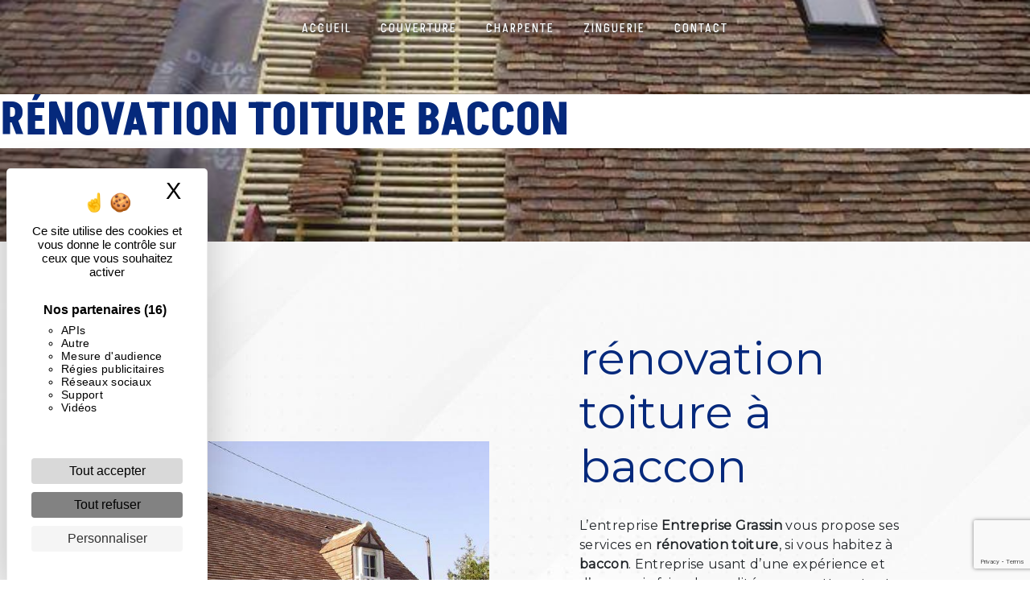

--- FILE ---
content_type: text/html; charset=UTF-8
request_url: https://entreprise-grassin.fr/fr/page/renovation-toiture/baccon
body_size: 11307
content:
<!doctype html>
<html lang="fr">
<head>
    <meta charset="UTF-8"/>
    <meta name="viewport" content="width=device-width, initial-scale=1, shrink-to-fit=no">
    <title>rénovation toiture baccon - Entreprise Grassin</title>

                        <link rel="stylesheet" href="/css/5ccad3b.css" type="text/css"/>
                                <link href="https://fonts.googleapis.com/css?family=Montserrat" rel="stylesheet">    <link rel="shortcut icon" type="image/png" href="/uploads/media/images/cms/medias/39a0540855ba5083b75cfe28940437ccbc3a8295.png"/><meta name="keywords" content=""/>
    <meta name="description" content=""/>

    

                        <script src="/js/88d60ce.js"></script>
                <style>
                .primary-color {
            color: #333;
        }

        .primary-color {
            color: #333;
        }

        .secondary-bg-color {
            background-color: #05297c;
        }

        .secondary-color {
            color: #05297c;
        }

        .tertiary-bg-color {
            background-color: #9f0505;
        }

        .tertiary-color {
            color: #9f0505;
        }

        .config-font {
            font-family: Montserrat, sans-serif;
        }

        body{
background-image:url(/uploads/media/images/cms/medias/thumb_/cms/medias/6257d7ece73ec_images_large.jpeg);
background-attachment:fixed;
}

h1 {
  color: #05297c;
font-family: 'Akshar', sans-serif;
  letter-spacing: 0px;
}

h2 {
  color: #000;
font-weight:bold;
font-family: 'Akshar', sans-serif;
  letter-spacing:0px;
}

h3 {
  color: #fff;
background-color:#05297c;
font-weight:100;
text-transform:lowercase;
  font-size: 1.5em;
font-family: 'Akshar', sans-serif;
  letter-spacing: 0px;
}

h4 {
font-size: 1.2em;
    color:#05297c;
    font-weight: 600;
font-family: 'Akshar', sans-serif;
    font-style: italic;
    text-align: right;
  letter-spacing: 0px;
}

h5 {
  color: #515151;
  font-family: Montserrat, sans-serif;
  letter-spacing: 0px;
}

h6 {
  color: #515151;
  font-family: Montserrat, sans-serif;
  letter-spacing: 0px;
}

a {
color: #05297c;
}

a:hover, a:focus {
text-decoration: none;
opacity: 0.8;
transition: 0.3s;
}

.scrollTop {
background-color:  #05297c;
color: #fff;
}

.scrollTop:hover {
background-color:  #05297c;
opacity: 0.8;
color: #fff;
}

.modal-content .custom-control-input:active, .modal-content .custom-control-label::before{
background-color:  #05297c !important;
}

.modal-content .custom-control-input:focus, .modal-content .custom-control-label::before{
box-shadow: 0 0 0 1px #05297c !important;
}

p, ul li {
  font-family: Montserrat, sans-serif;
  letter-spacing: 0.02em !important;
}

.btn {
  transition: all 0.3s;
  background: #333;
  color: #fff;
  border-radius: 0;
  padding: 15px 53px;
  letter-spacing: 1px;
  text-transform: uppercase;
  font-size: 13px;
}

.btn:hover {
  transition: all 0.3s;
  background: #333;
}

.map-full-width{
   padding: 0;
}

/**************************/
/******ERROR-PAGE******/
/***********************/
.error-content .btn-error {
  border: 1px solid #05297c;
  background-color: #05297c;
  color: #fff;
  transition: all 0.3s
}

.error-content .btn-three-columns:hover {
  opacity: 0.5;
  margin-left: 20px;
}

/************************/
/******TOP-MENU******/
/**********************/
.top-menu .navbar-toggler-icon{
filter: invert(1);
}
.affix-top .justify-content-end{
justify-content: center!important;
}
.affix-top .navbar-brand{
display: none;
}
.affix-top{
  background-color: transparent;
}
.affix-top li a, .affix-top .navbar-brand {
font-family: 'Akshar', sans-serif;
  letter-spacing: 2px;
  transition: 0.3s;
text-transform: uppercase;
  text-align: center;
}
.top-menu .navbar-brand{
  font-family: Montserrat, sans-serif;
}
.affix{
  background-color: #fff;
}

.affix li a {
font-family: 'Akshar', sans-serif;
  color: #787878 !important;
  letter-spacing: 2px;
  transition: 0.3s;
  text-align: center;
text-transform: uppercase;
}

.top-menu .btn-call-to-action {
  background-color: #05297c !important;
  font-family: Montserrat, sans-serif;
  border: none;
}

.top-menu li a:hover, .top-menu li .dropdown-menu li a:hover {
  opacity: 0.9;
font-family: 'Akshar', sans-serif;
  color: #05297c !important;
}

.top-menu .active > a:first-child, .top-menu .dropdown-menu .active,  .top-menu .dropdown-menu .active a:hover {
  background-color: #05297c !important;
  color: #fff !important;
}

.top-menu .dropdown-menu:before {
  border-color: transparent transparent #05297c transparent;
}

.top-menu .dropdown-menu li:first-child {
  border-top: 1px solid #05297c;
}

.top-menu .dropdown-menu li {
  padding: 8px 15px;
}

@media (max-width: 992px) {
.affix-top li a {
font-family: 'Akshar', sans-serif;
text-transform: uppercase;
  color: #333 !important;
  letter-spacing: 2px;
  transition: 0.3s;
  font-size: 15px;
}
  .navbar-toggler {
    background-color: #05297c;
    border: 0;
  }
  .top-menu {
    padding: 0;
  }
  .navbar-collapse .dropdown {
    border-top: 1px solid #fbfbfb;
  }
  .top-menu .navbar-collapse .dropdown .icon-dropdown {
    color: #05297c !important;
  }
  .navbar-collapse {
    border-top: 2px solid #05297c;
    background-color: #fff;
    overflow: scroll;
  }
  .top-menu .dropdown-menu li:first-child, .top-menu .nav-item, .top-menu .dropdown .nav-item {
    border: none;
  }
}

/************************/
/******LEFT-MENU******/
/**********************/
#sidebar {
  background-color: #fff;
}

.sidebar .btn-call-to-action {
}

.sidebar .sidebar-header img {
width: 60%;
}

.sidebar-header .container-fluid.text-center{
display:none;
}

.sidebar .sidebar-header strong {
  color: #757575;
  font-family: Montserrat, sans-serif;
  letter-spacing: 4px;
  font-size: 1.5em;
}

li.d-flex.justify-content-center{
justify-content: flex-end !important;
}

a.nav-link.btn.btn-call-to-action{
color:#fff !important;
}

a.nav-link.btn.btn-call-to-action:hover {
    width: auto;
}

.hamburger.is-open .hamb-top, .hamburger.is-open .hamb-middle, .hamburger.is-open .hamb-bottom, .hamburger.is-closed .hamb-top, .hamburger.is-closed .hamb-middle, .hamburger.is-closed .hamb-bottom {
  background: #05297c;
}

.sidebar li a {
  font-family: Montserrat, sans-serif;
  color: #000;
  transition: all 0.3s;
font-size: 1.5em;
    text-transform: uppercase;
    font-weight: 100;
}

.sidebar li ul li a {
  font-size: 15px;
}

.sidebar .active > a:first-child {
  color: #fff !important;
}

.sidebar li .nav-link:hover {
  color: #05297c;
  padding-left: 25px;
}

.dropdown-toggle {
  color: #05297c !important;
}

.sidebar .social-network ul li a {
  background-color: #05297c;
  color: #fff;
}

.social-network ul::before {
  background-color: #05297c;
}

.sidebar .list-unstyled {
    padding: 20px 0 0 0px;
}

.sidebar li .nav-link{
margin-left:10px;
}
.sidebar li .nav-link:hover {
    color: #fff;
    padding-left: 25px;
    margin-left: 25px;
    background-color: #05297c;
    width: 100%;
}

.sidebar .active > a:first-child {
    color: #fff !important;
    background-color: #05297c;
    width: 100%;
    margin-left: 10%;
}

.sidebar .sidebar-sticky{
background-image:url(/uploads/media/images/cms/medias/thumb_/cms/medias/624c5bc639b41_images_large.jpeg);
background-size:cover;
}

/********************/
/******SLIDER******/
/********************/
.slider-content .home-slider-text h1 {
    font-size: 6em;
    font-weight: bold;
    color: #fff;
}

.slider-content .home-slider-text h2 {
    font-size: 4em;
    color: #333;
    background-color: #fff;
    text-transform: lowercase;
    font-weight: 100;
}

.slider-content .logo-content img {
  max-width: 300px;
  height: auto;
}

.slider-content p {
  color: #fff;
}

.slider-content .line-slider-content .line, .line2, .line3, .line4 {
  background: #ffffff;
}

.slider-content .carousel-indicators .active {
  background-color: #333;
}

.slider-content .btn-slider {
  color: #fff;
border-color:#fff;
}

.slider-content .btn-slider:hover {
}

.slider-content .btn-slider-call-to-action {
  color: #fff;
font-style:inherit;
}

.slider-content .btn-slider-call-to-action:hover {
}

.slider-content .background-pattern {
  opacity: 0.2;
}

.slider-content .background-opacity-slider {
  background-color: #05297c;
  opacity: 0.4;
}

.slider-content .carousel-fade {
    height: 100vh;
}

.slider-content .carousel-fade .carousel-inner, .slider-content  .background-opacity-slider {
clip-path: polygon(100% 85%, 0% 100%, 0% 0%, 100% 0%);
filter: blur(5px);
}

.slider-content .home-slider-text, .slider-content .home-slider-text .btn-slider-content {
    justify-content: flex-start !important;
}

.slider-content .home-slider-text {
    height: 80%;
}



/************************/
/****TWO-COLUMNS****/
/**********************/
.two-columns-content h2 {
font-size: 3em;
    padding: 0.3em 0;
text-transform: uppercase;
}
.two-columns-content h3 {
display: table;
    padding: 0% 1%;
    margin: 0 auto;
}
.two-columns-content strong{
color:#9f0505;
}

/*********************************/
/*TWO COLUMNS PRESENTATION*/
/*********************************/

/*BLOC LEFT*/

.opacity-left {
  background-color: #333
}

.two-columns-presentation-content .bloc-left .text-content h1 {
  color: #1b1b1b;
  text-shadow: 1px 2px 3px rgba(150, 150, 150, 0.86);
}

.two-columns-presentation-content .bloc-left .text-content h2 {
  color: #05297c;
  text-shadow: 1px 2px 3px rgba(150, 150, 150, 0.86);
}

.two-columns-presentation-content .logo-content img {
  max-width: 300px;
  height: auto;
}

.bloc-left .typewrite {
  color: #525252;
  font-family: Montserrat, sans-serif;
  font-size: 2em;
}

.bloc-left .btn-two-columns-presentation {
  font-family: Montserrat, sans-serif;
}

.bloc-left .btn-two-columns-presentation:hover, .btn-two-columns-presentation:focus {
}

.bloc-left .btn-two-columns-presentation-call-to-action {
  font-family: Montserrat, sans-serif;
}

.bloc-left .btn-two-columns-presentation-call-to-action:hover, .btn-two-columns-presentation-call-to-action:focus {
  opacity: 0.8;
}

/*BLOC RIGHT*/

.opacity-right {
  background-color: #05297c
}

.bloc-right .typewrite {
  color: #525252;
  font-family: Montserrat, sans-serif;
  font-size: 2em;
}

.two-columns-presentation-content .bloc-right .text-content h1 {
  color: #fff;
  text-shadow: 1px 2px 3px rgba(150, 150, 150, 0.86);
}

.two-columns-presentation-content .bloc-right .text-content h2 {
  color: #fff;
  text-shadow: 1px 2px 3px rgba(150, 150, 150, 0.86);
}

.bloc-right .btn-two-columns-presentation {
  font-family: Montserrat, sans-serif;
}

.bloc-right .btn-two-columns-presentation:hover, .btn-two-columns-presentation:focus {
}

.bloc-right .btn-two-columns-presentation-call-to-action {
  font-family: Montserrat, sans-serif;
}

.bloc-right .btn-two-columns-presentation-call-to-action:hover, .btn-two-columns-presentation-call-to-action:focus {
  opacity: 0.8;
}

/********************************/
/****THREE-COLUMNS**********/
/*******************************/
.three-columns-content .btn-three-columns {
  transition: all 0.3s
}

.three-columns-content .btn-three-columns:hover {
  opacity: 0.5;
  margin-left: 20px;
}

/********************************/
/****TWO-COLUMNS-SLIDER****/
/*******************************/
.two-columns-slider-content h2 {
  font-family: Montserrat, sans-serif;
  font-style: italic;
  letter-spacing: 2px;
  color: #05297c;
  font-size: 3em;
}

.two-columns-slider-content .text-content .bloc-left {
  background-color: #fff;
  -webkit-box-shadow: 10px 10px 29px -23px rgba(0, 0, 0, 1);
  -moz-box-shadow: 10px 10px 29px -23px rgba(0, 0, 0, 1);
  box-shadow: 10px 10px 29px -23px rgba(0, 0, 0, 1);
}

.two-columns-slider-content .text-content .bloc-right {
  background-color: #fff;
  -webkit-box-shadow: -10px 10px 29px -23px rgba(0, 0, 0, 1);
  -moz-box-shadow: -10px 10px 29px -23px rgba(0, 0, 0, 1);
  box-shadow: -10px 10px 29px -23px rgba(0, 0, 0, 1);
}

.two-columns-slider-content .btn-two-columns {
  transition: all 0.3s;
  border: 1px solid #2b2b2b;
  background: transparent;
  color: #595959;
  border-radius: 0;
  padding: 15px 53px;
  letter-spacing: 1px;
  text-transform: uppercase;
  font-size: 13px;
}

.two-columns-slider-content .btn-two-columns:hover {
  opacity: 0.5;
  margin-left: 20px;
}

.two-columns-slider-content .carousel-caption span {
  color: #fff;
  font-family: Montserrat, sans-serif;
  font-style: italic;
  letter-spacing: 2px;
  text-shadow: 1px 2px 3px rgba(150, 150, 150, 0.86);
}

.two-columns-slider-content .carousel-indicators .active {
  background-color: #05297c;
}

/********************************/
/****VIDEO-PRESENTATION*****/
/*******************************/

.video-container .opacity-video {
  background-color: #05297c;
  opacity: 0.4;
}

.video-container, .video-container .opacity-video {
clip-path: polygon(100% 85%, 0% 100%, 0% 0%, 100% 0%);
}

.video-container .text-content, .video-container .btn-content{
    justify-content: flex-start !important;
}

.slider-content .home-slider-text {
    height: 80%;
}

.video-container .text-content h1{
    font-size: 6em;
    font-weight: bold;
text-transform: uppercase;
    color: #fff;
}

.video-container .text-content h2 {
    font-size: 4em;
    color: #05297c;
    background-color: #fff;
    text-transform: lowercase;
    font-weight: 100;
    padding: 0 0.2em;
}
.video-container .logo-content img {
  max-width: 300px;
  height: auto;
}

.video-container .text-content p {
  color: #fff;
}

.video-container .btn-video {
    color: #fff;
    border-color: #fff;
background: transparent;
}

.video-container .btn-video:hover {
    transition: all 0.3s;
    background: #9f0505;
}

.video-container .btn-video-call-to-action {
    background: #9f0505;
}

.video-container .btn-video-call-to-action:hover {
  opacity: 0.8;
}

.video-container .background-pattern {
  opacity: 0.2;
}

@media (max-width: 992px) {
  .video-container .text-content img {
    max-height: 150px;
    width: auto;
  }
}

.video-container .arrow-down-content{
display: none;
}

/*******************************/
/******BANNER-VIDEO*********/
/*****************************/
.banner-video-content .opacity-banner {
  opacity: 0.3;
  background-color: #fff;
}

.banner-content .btn{
color: #fff;
border-color: #fff;
}

.banner-content h1 {
  font-size: 5em;
font-weight:bold;
text-transform: uppercase;
}

.banner-content h2 {
font-weight:100;
  font-family: Montserrat, sans-serif;
font-size: 2em;
}

.banner-content .text-content .logo-content, .banner-content .content-btn {
    text-align: left;
}

.banner-content .btn{
border:0px;
}

.banner-content .img{
    clip-path: polygon(100% 0%, 100% 45%, 100% 100%, 53% 100%, 45% 50%, 53% 0);
}

@media (max-width: 575.98px) {
  .banner-video-content h1 {
    font-size: 2em;
  }
  .banner-video-content h2 {
    font-size: 1em;
  }
}

/*********************/
/******TITLE*********/
/********************/
.title-content {
}

/*********************/
/******TITLE*********/
/********************/
.text-bloc-content {
}

/*********************/
/******MEDIA*********/
/********************/
.media-content {
}

/********************************/
/******FORM-CONTACT*********/
/******************************/
.form-contact-content {
padding-top: 4em;
}
.form-contact-content h2 {
display: none;
}

.form-contact-content .form-control:focus {
  border-color: #05297c;
  box-shadow: 0 0 0 0.2em rgba(246, 224, 176, 0.35);
}

.form-contact-content .btn-contact-form {
}

.form-contact-content .sending-message i {
  color: #05297c;
}

/************************************/
/******FORM-GUEST-BOOK*********/
/**********************************/
.form-guest-book-content h4 {
  font-size: 2.5em;
  color: #05297c;
}

.form-guest-book-content .form-control:focus {
  border-color: #05297c;
  box-shadow: 0 0 0 0.2em rgba(246, 224, 176, 0.35);
}

.form-guest-book-content .btn-guest-book-form {
}

.form-guest-book-content .sending-message i {
  color: #05297c;
}

/*************************/
/******ACTIVITY*********/
/***********************/
.activity-content .btn-content a {
  font-family: Montserrat, sans-serif;
  font-style: italic;
  letter-spacing: 2px;
  background-color: #05297c;
  color: #fff;
}

.activity-content .btn-content a:hover {
  background-color: #fff;
  color: #05297c;
  opacity: 1;
}

.activity-content p {
  font-family: Montserrat, sans-serif;
}

.activity-content .title-content h3 {
  font-size: 4em;
  color: #05297c;
}

.activity-content .text-content p {
  font-size: 14px;
}

/***************************/
/******PARTNERS*********/
/************************/
.partners-content button.owl-prev, .partners-content button.owl-next {
  background-color: #05297c !important;
  color: #fff;
}
.partners-content {
background: #F2F2F2;
}
.partners-content .owl-carousel .owl-item {
    min-height: 150px;
}
.partners-content .owl-carousel img {
    width: 60%;
}
.partners-content p {
  font-family: Montserrat, sans-serif;
}

.partners-content h3 {
  font-size: 4em;
  color: #05297c;
}

/*****************************/
/******GUEST-BOOK*********/
/****************************/
.guest-book-content .item .avatar{
   background-color: #05297c !important;
   color: #fff;
}

.guest-book-content strong {
  font-family: Montserrat, sans-serif;
  color: #05297c !important;
}

.guest-book-content p {
  font-family: Montserrat, sans-serif;
}

/********************************/
/******INFORMATIONS*********/
/*****************************/

.informations-content {
  background-color: #05297c;
}

.informations-content p, .informations-content a, .informations-content strong {
  font-family: Montserrat, sans-serif;
color:#fff !important;
}

.informations-content i {
  color: #9f0505;
opacity:1 !important;
}

/************************/
/******FOOTER*********/
/**********************/
.footer-content {
  background-color: #000;
  color: #fff;
}

.footer-content .btn-seo {
  font-family: Montserrat, sans-serif;
  border: none;
background:#0000;
}

.footer-content a {
  color: #fff;
}

/**************************/
/******SEO-PAGE*********/
/************************/
.seo-page .btn-seo {
}

.seo-page h2, .seo-page .title-form {
  color: #05297c;
  font-family: Montserrat, sans-serif;
  color: #05297c;
}

.seo-page .form-control:focus {
  border-color: #05297c;
  box-shadow: 0 0 0 0.2em rgba(246, 224, 176, 0.35);
}

.seo-page .btn-contact-form {
}

.seo-page .sending-message i {
  color: #05297c;
}

/***************************/
/******ARTICLES***********/
/*************************/
.articles-list-content .item-content .item .category .item-category{
  font-family: Montserrat, sans-serif;
  color: #fff;
  background-color: #05297c;
}

.articles-list-content .item-content .item .btn-article {
  background-color: #05297c;
  color: #fff;
  border: none;
}

/*******************************/
/******ARTICLES-PAGES*******/
/*****************************/
.article-page-content .btn-article-page {
  font-family: Montserrat, sans-serif;
  color: #05297c;
  border: 1px solid #05297c;
}

.article-page-content .btn-article-page:hover {
}

.article-page-content .category-article-page {
  font-family: Montserrat, sans-serif;
  color: #fff;
  background-color: #05297c;
}

/***************************/
/******SERVICES***********/
/*************************/
.services-list-content .item-content .item .category {
  font-family: Montserrat, sans-serif;
  color: #05297c;
}

.services-list-content .item-content .item .link {
  font-family: Montserrat, sans-serif;
  letter-spacing: 5px;
}

/*******************************/
/******SERVICE-PAGES*******/
/*****************************/
.service-page-content .btn-service-page {
}

.service-page-content .btn-service-page:hover {
}

.service-page-content .category-service-page {
  font-family: Montserrat, sans-serif;
  color: #fff;
  background-color: #05297c;
}

/***************************/
/******PRODUCTS***********/
/*************************/
.products-list-content .item-content .item .category {
  font-family: Montserrat, sans-serif;
  color: #05297c;
}

.products-list-content .item-content .item .link {
  font-family: Montserrat, sans-serif;
  letter-spacing: 5px;
}

/*******************************/
/******PRODUCT-PAGES*******/
/*****************************/
.product-page-content .btn-product-page {
}

.product-page-content .btn-product-page:hover {
}

.product-page-content .category-product-page {
  font-family: Montserrat, sans-serif;
  color: #fff;
  background-color: #05297c;
}

/*******************************/
/******RGPD-BANNER*********/
/*****************************/
.cookieinfo {
  background-color: #05297c;
  font-family: Montserrat, sans-serif;
    color: #fff;
    width: 30vh;
    display: flex;
    flex-direction: column;
    align-items: center;
    bottom: 5%;
    left: 1%;
}

.cookieinfo .btn-cookie {
  background-color: #000;
border-radius:0;
}

.cookieinfo a {
  color: #fff;
}

/***************************/
/******DOCUMENT*********/
/**************************/
.document-content .background-pattern {
  background-color: #05297c;
}

.document-content .title-content strong {
  font-family: Montserrat, sans-serif;
}

/******************/
/******ITEMS******/
/******************/
.items-content {
  background-color: #efefef;
}

/***********************************/
/****** AFTER / BEFORE ***********/
/*********************************/

.after-before-content h1, 
.after-before-content h2,
.after-before-content h3,
.after-before-content h4{
  font-family: Montserrat, sans-serif;
  color: #05297c;
}
/************************/
/******COLLAPSE******/
/**********************/
.collapse-container .icofont-container{
background-color: #05297c;
}

.grid figure img{
opacity: 1;
}

.typewriter h2 , .banner-content h1{
width:0%;
  overflow: hidden; 
  white-space: nowrap; 
  margin: 0 auto 0 0; 
  animation: 
    typing 5s steps(40, end) 1s infinite forwards,
    blink-caret .75s step-end infinite;
}

@keyframes typing {
0% { width: 0; }
40% { width: 100%; }
  100% { width: 100%; }
}

@keyframes blink-caret {
  from, to { border-color: transparent ;}
  50% { border-color: #05297c; }
}

.two-columns-content .img-content {
    clip-path: inset(10% 10% 10% 10%);
}

.image-full-width-text-content .container-fluid{
background-attachment:fixed !important;
}

.image-full-width-text-content h3{
margin-bottom:0.5em;
}

.image-full-width-text-content .text-content {
background: #fd494985;
backdrop-filter: blur(5px);
color: white;
}
.image-full-width-text-content h2{
color: white;
    font-size: 2em;
    padding-bottom: 0.5em;
}

.two-columns-text-content{
min-height: 40vh;
    display: flex;
    align-items: center;
padding: 5% 10%;
}

.two-custom.two-columns-text-content .item-content:nth-child(2) {
    background-color: #333;
    color: #fff;
}

.two-columns-content .bloc-left, .two-columns-content .bloc-right {
    padding: 10%;
}

.two-columns-content .bloc-left, .two-columns-content .bloc-right, .form-contact-content {
background-color:#0000;
}

.items-content .item{
    padding: 0% 2%;
}

.items-content h3{
transition:all .3s ease-out;
margin-bottom:0.5em;
}

.items-content .item h3 {
    background-color: #333;
font-size: 1.3em;
}


.items-content .item .img-fluid {
    max-width: 30%;
transition:all .3s ease-out;
filter: hue-rotate(0deg);
}


.items-content {
}

.title{
padding-bottom:0;
padding-top: 5%;
background-color:#efefef;
}

.gallery-content .grid figure {
    width: 100%;
height:auto;
}

.image-full-width-text-content .btn{
background:#fff;
color:#000;
}

@media (max-width:1440px){
.banner-content .text-content {
    padding-left: 2%;
}
.banner-content h1 {
    font-size: 3.5em;
}
.banner-content h2 {
    font-size: 2em;
}
.grid-item-1 {
    grid-column-end: span 6;
    grid-row-end: span 4;
}
}

@media (max-width:1280px){
.grid-item-1 {
    grid-column-end: span 6;
    grid-row-end: span 4;
}
}

@media (max-width:1100px){
.two-columns-text-content {
    padding: 5%;
}
.items-content {
    padding: 2em;
}
.grid-item-1 {
    grid-column-end: span 6;
    grid-row-end: span 4;
}
.slider-content h1 {
    font-size: 6em !important;
}
.slider-content .home-slider-text h2 {
    font-size: 3em;
}
.slider-content .home-slider-text {
    height: 90%;
}
}

@media (max-width:1024px){
.banner-content h1 {
    font-size: 2.5em !important;
}
.banner-content h2 {
    font-size: 1.5em;
}
.grid-item-1 {
    grid-column-end: span 6;
    grid-row-end: span 4;
}
}

@media (max-width:992px){
.slider-content .carousel-fade {
    height: 60vh;
}
.slider-content .home-slider-text {
    justify-content: flex-end !important;
}
h1 {
    font-size: 2em !important;
}
h2 {
    font-size: 2em!important;
}
.slider-content .home-slider-text h1 {
    font-size: 4rem !important;
}
.slider-content .home-slider-text h2 {
    font-size: 1rem !important;
}
.banner-content h1{
background-color:#fff;
    font-size: 2em !important;
}
.banner-content h2 {
    font-size: 1em!important;
background-color:#fff;
}
.banner-content .img {
    clip-path: none; 
}
.two-columns-content .text-content {
    padding: 0;
}
.video-container, .video-container .opacity-video {
    clip-path: inherit;
}
.video-container .text-content, .video-container .btn-content {
    justify-content: center;
}
.video-container .text-content h2{
font-size: 1em!important;
}
.google{
padding: 2em!important;
}
.text-bloc-content{
padding: 1em 2em;
}
}

.seo-page h1{
background-color:#fff;
padding-left 2%;
}




/*************GRID***************/
.presta{
background: #efeff1;
    padding: 4em 5em!important;
}
.presta h2 {
    color: #9f0505;
    font-size: 3em;
    letter-spacing: 0px;
padding-bottom: 0.3em;
}
.presta  h2 strong{
    color: #05297c;
}


.grid-layout {
    display: grid;
    grid-template-columns: repeat(auto-fill, minmax(180px, 1fr));
    grid-gap: 5px;
grid-auto-rows: minmax(150px, auto);
    grid-auto-flow: dense;
}

.grid-item {
border: 1px solid #05297c;
background-color:#0000;
grid-column-end: span 2;
 grid-row-end: span 2;
transition:all .3s ease-out;
}

.grid-item:hover {
background-color: #05297c;
cursor:pointer;
transition:all .3s ease-out;
}

.grid-item h2 a{
color: #05297c;
    font-size: 1em;
}

.grid-item:hover h2 a, .grid-item:hover p{
color: #fff;
transition:all .3s ease-out;
}

.grid-item .col-md-12{
padding:5%;
    height: 100%;
    width: 100%;
display: flex;
    flex-direction: column;
    justify-content: center;
    align-items: center;
}

.grid-item-1 {
    grid-column-end: span 3;
    grid-row-end: span 4;
}

.grid-item .col-md-12 p{
    padding: 1% 15%;
}

.grid-item-2, .grid-item-3 {
    grid-column-end: span 6;
}

.grid-item:hover img{
filter:brightness(10);
}

.grid-item:hover .filter {
    filter: invert(1);
}

@media (max-width:1440px){
.grid-item-1 {
    grid-column-end: span 6;
    grid-row-end: span 4;
}
}

@media (max-width:1300px){
.grid-layout {
    grid-template-columns: repeat(auto-fill, minmax(210px, 1fr));
}
}

.informations-content .item-content .item i {
    opacity: 0.1;
    font-size: 4em;
        position: static;
}

.informations-content .item-content .item .icon-content {
    position: relative;
    text-align: center;
    margin: auto;
}
            </style>

            <!-- Matomo -->
<script type="text/javascript">
  var _paq = window._paq = window._paq || [];
  /* tracker methods like "setCustomDimension" should be called before "trackPageView" */
  _paq.push(['trackPageView']);
  _paq.push(['enableLinkTracking']);
  (function() {
    var u="https://vistalid-statistiques.fr/";
    _paq.push(['setTrackerUrl', u+'matomo.php']);
    _paq.push(['setSiteId', '3147']);
    var d=document, g=d.createElement('script'), s=d.getElementsByTagName('script')[0];
    g.type='text/javascript'; g.async=true; g.src=u+'matomo.js'; s.parentNode.insertBefore(g,s);
  })();
</script>
<!-- End Matomo Code -->

    

            <link rel="preconnect" href="https://fonts.googleapis.com">
<link rel="preconnect" href="https://fonts.gstatic.com" crossorigin>
<link href="https://fonts.googleapis.com/css2?family=Akshar:wght@300;400;500;600;700&display=swap" rel="stylesheet">

<script src="https://ajax.googleapis.com/ajax/libs/jquery/3.5.1/jquery.min.js"></script>
<script>
$(document).ready(function() {
   $("div.grid-item").click(function(){
      window.location=$(this).find("a").attr("href");
      return false;
   });
});
</script>
    
</head>
<body class="container-fluid row ">
<div class="container-fluid">
                <nav id="navbar" class="navbar navbar-expand-lg fixed-top navbar-top top-menu affix-top">
            <a class="navbar-brand" href="/fr">
                                    
    <img alt="logo.png" title="logo.png" src="/uploads/media/images/cms/medias/thumb_/cms/medias/6257d91425540_images_small.png" width="auto" height="50px" srcset="/uploads/media/images/cms/medias/thumb_/cms/medias/6257d91425540_images_small.png 200w, /uploads/media/images/cms/medias/a9f890d7665df6823607fbfb97330fffe4ae18d0.png 269w" sizes="(max-width: 200px) 100vw, 200px"  />
                            </a>
            <button class="navbar-toggler" type="button" data-toggle="collapse" data-target="#navbarsExampleDefault"
                    aria-controls="navbarsExampleDefault" aria-expanded="false">
                <span class="navbar-toggler-icon"></span>
            </button>

            <div class="collapse navbar-collapse justify-content-end" id="navbarsExampleDefault">
                                            <ul class="navbar-nav">
                            
                <li class="first">                    <a class="nav-link" href="/fr/page/accueil">Accueil</a>
    
                            

    </li>


                    
                <li class="">                    <a class="nav-link" href="/fr/page/couverture">Couverture</a>
    
                            

    </li>


                    
                <li class="">                    <a class="nav-link" href="/fr/page/charpente">Charpente</a>
    
                            

    </li>


                    
                <li class="">                    <a class="nav-link" href="/fr/page/zinguerie">Zinguerie</a>
    
                            

    </li>


                    
                <li class="last">                    <a class="nav-link" href="/fr/page/contact">Contact</a>
    
                            

    </li>



    </ul>


                
                <div class="social-network">
                                    </div>
                            </div>
        </nav>
    
    
    <div role="main" id="content"
         class="margin-top-main container-fluid">
                <div class="container-fluid">
                            <div class="container-fluid seo-page">
        <div class="container-fluid banner-content"
                                    style="background: url('/uploads/media/images/cms/medias/thumb_/cms/medias/6257ddcb408d1_images_large.jpeg') no-repeat center center; background-size: cover;"
                        >
            <h1 class="display-3">rénovation toiture baccon</h1>
        </div>
        <div class="container-fluid">
            <div class="row informations-seo-content">
                <div class="col-md-6 col-sm-12 image-content">
                                            
    <img alt="P3180051-640w.jpg" title="P3180051-640w.jpg" src="/uploads/media/images/cms/medias/thumb_/cms/medias/6257ddd2d1df8_images_medium.jpeg" width="1000" height="750" srcset="/uploads/media/images/cms/medias/thumb_/cms/medias/6257ddd2d1df8_images_picto.jpeg 25w, /uploads/media/images/cms/medias/thumb_/cms/medias/6257ddd2d1df8_images_small.jpeg 200w, /uploads/media/images/cms/medias/thumb_/cms/medias/6257ddd2d1df8_images_medium.jpeg 1000w, /uploads/media/images/cms/medias/thumb_/cms/medias/6257ddd2d1df8_images_large.jpeg 2300w, /uploads/media/images/cms/medias/d0053c8749ba8d9dd7fb855ee033e14f58a6812f.jpeg 640w" sizes="(max-width: 1000px) 100vw, 1000px" class="img-fluid"  />
                                    </div>
                <div class="col-md-6 col-sm-12 text-content">
                    <h2 class="display-3">rénovation toiture à baccon</h2>
                    <p>L’entreprise <strong>Entreprise Grassin</strong> vous propose ses services en <strong>rénovation toiture</strong>, si vous habitez à <strong>baccon</strong>. Entreprise usant d’une expérience et d’un savoir-faire de qualité, nous mettons tout en oeuvre pour vous satisfaire. Nous vous accompagnons ainsi dans votre projet de <strong>rénovation toiture</strong> et sommes à l’écoute de vos besoins. Si vous habitez à <strong>baccon</strong>, nous sommes à votre disposition pour vous transmettre les renseignements nécessaires à votre projet de <strong>rénovation toiture</strong>. Notre métier est avant tout notre passion et le partager avec vous renforce encore plus notre désir de réussir. Toute notre équipe est qualifiée et travaille avec propreté et rigueur.</p>
                    <div class="container text-right">
                        <a href="/fr/page/accueil" class="btn btn-seo"><i
                                    class="icofont-info-square"></i> En savoir plus
                        </a>
                    </div>
                </div>
            </div>
        </div>
                    <div>
                <div class="container-fluid form-content">
                    <div class="container-fluid title-form">
                        <strong>Contactez nous</strong>
                    </div>
                                        <form name="front_contact" method="post">
                    <div class="container">
                        <div class="row justify-content-center">
                            <div class="col-lg-3">
                                <div class="form-group">
                                    <input type="text" id="front_contact_first_name" name="front_contact[first_name]" required="required" class="form-control" placeholder="Prénom" />
                                </div>
                            </div>
                            <div class="col-lg-3">
                                <div class="form-group">
                                    <input type="text" id="front_contact_last_name" name="front_contact[last_name]" required="required" class="form-control" placeholder="Nom" />
                                </div>
                            </div>
                            <div class="col-lg-3">
                                <div class="form-group">
                                    <input type="tel" id="front_contact_phone" name="front_contact[phone]" class="form-control" placeholder="Téléphone" />
                                </div>
                            </div>
                            <div class="col-lg-3">
                                <div class="form-group">
                                    <input type="email" id="front_contact_email" name="front_contact[email]" required="required" class="form-control" placeholder="Email" />
                                </div>
                            </div>
                            <div class="col-lg-12 mt-1">
                                <div class="form-group">
                                    <input type="text" id="front_contact_subject" name="front_contact[subject]" required="required" class="form-control" placeholder="Objet" />
                                </div>
                            </div>
                            <div class="col-lg-12 mt-1">
                                <div class="form-group ">
                                    <textarea id="front_contact_message" name="front_contact[message]" required="required" class="form-control" placeholder="Message" rows="6"></textarea>
                                </div>
                            </div>
                            <div class="col-lg-12 mt-1">
                                <div class="form-group">
                                    <label>Combien font 
                                        un plus six</label>
                                    <select id="front_contact_question" name="front_contact[question]" class="form-control"><option value="0">0</option><option value="1">1</option><option value="2">2</option><option value="3">3</option><option value="4">4</option><option value="5">5</option><option value="6">6</option><option value="7">7</option><option value="8">8</option><option value="9">9</option><option value="10">10</option><option value="11">11</option><option value="12">12</option><option value="13">13</option><option value="14">14</option><option value="15">15</option><option value="16">16</option><option value="17">17</option><option value="18">18</option><option value="19">19</option><option value="20">20</option></select>
                                </div>
                            </div>
                            <div class="col-lg-12">
                                <div class="form-group ">
                                    <div class="form-check">
                                        <input type="checkbox" id="front_contact_legal" name="front_contact[legal]" required="required" class="form-check-input" required="required" value="1" />
                                        <label class="form-check-label"
                                               for="contact_submit_contact">En cochant cette case, j&#039;accepte les conditions particulières ci-dessous **</label>
                                    </div>
                                </div>
                            </div>
                            <div class="col-lg-12 mt-1">
                                <div class="form-group text-right">
                                    <button type="submit" id="front_contact_submit_contact" name="front_contact[submit_contact]" class="btn btn-contact-form">Envoyer</button>
                                </div>
                            </div>
                        </div>
                    </div>
                    <input type="hidden" id="front_contact_contact_verification" name="front_contact[contact_verification]" value="7" />
                    <input type="hidden" id="front_contact_selected_society" name="front_contact[selected_society]" value="1" />    <script src="https://www.google.com/recaptcha/api.js?render=6LfupAshAAAAAAdJJUMfGtarInr4bc1oVwjT4YUm" async defer></script>

    <script >
        document.addEventListener("DOMContentLoaded", function() {
            var recaptchaField = document.getElementById('front_contact_captcha');
            if (!recaptchaField) return;

            var form = recaptchaField.closest('form');
            if (!form) return;

            form.addEventListener('submit', function (e) {
                if (recaptchaField.value) return;

                e.preventDefault();

                grecaptcha.ready(function () {
                    grecaptcha.execute('6LfupAshAAAAAAdJJUMfGtarInr4bc1oVwjT4YUm', {
                        action: 'form'
                    }).then(function (token) {
                        recaptchaField.value = token;
                        form.submit();
                    });
                });
            });
        });
    </script>


    
    <input type="hidden" id="front_contact_captcha" name="front_contact[captcha]" />

            <div class="recaptcha-text">
            Ce site est protégé par reCAPTCHA. Les
    <a href="https://policies.google.com/privacy">règles de confidentialité</a>  et les
    <a href="https://policies.google.com/terms">conditions d'utilisation</a>  de Google s'appliquent.

        </div>
    <input type="hidden" id="front_contact__token" name="front_contact[_token]" value="ppNml_fbW68qxu2LBBqkqP9OLmOV6oKAF8qGFGjLV9E" /></form>
                    <div class="container">
                        <p class="legal-form">**
                            Les données personnelles communiquées sont nécessaires aux fins de vous contacter et sont enregistrées dans un fichier informatisé. Elles sont destinées à  et ses sous-traitants dans le seul but de répondre à votre message. Les données collectées seront communiquées aux seuls destinataires suivants:   . Vous disposez de droits d’accès, de rectification, d’effacement, de portabilité, de limitation, d’opposition, de retrait de votre consentement à tout moment et du droit d’introduire une réclamation auprès d’une autorité de contrôle, ainsi que d’organiser le sort de vos données post-mortem. Vous pouvez exercer ces droits par voie postale à l'adresse  ou par courrier électronique à l'adresse . Un justificatif d'identité pourra vous être demandé. Nous conservons vos données pendant la période de prise de contact puis pendant la durée de prescription légale aux fins probatoires et de gestion des contentieux. Vous avez le droit de vous inscrire sur la liste d'opposition au démarchage téléphonique, disponible à cette adresse: <a target='_blank' href='https://www.bloctel.gouv.fr/'>Bloctel.gouv.fr</a>. Consultez le site cnil.fr pour plus d’informations sur vos droits.
                        </p>
                    </div>
                </div>
            </div>
            </div>
        </div>
        <footer class="footer-content">
            <div class="container text-center seo-content">
                <a class="btn btn-seo" data-toggle="collapse" href="#frequently_searched" role="button"
                   aria-expanded="false" aria-controls="frequently_searched">
                    Recherches fréquentes
                </a>
                <div class="collapse" id="frequently_searched">
                                            <a href="/fr/page/entreprise-de-couverture/epieds-en-beauce">entreprise de couverture Epieds-en-beauce - </a>
                                            <a href="/fr/page/entreprise-de-couverture/artenay">entreprise de couverture artenay - </a>
                                            <a href="/fr/page/entreprise-de-couverture/chateaudun">entreprise de couverture chateaudun - </a>
                                            <a href="/fr/page/entreprise-de-couverture/beaugency">entreprise de couverture beaugency - </a>
                                            <a href="/fr/page/entreprise-de-couverture/meung-sur-loire">entreprise de couverture meung-sur-loire - </a>
                                            <a href="/fr/page/entreprise-de-couverture/rozieres-en-beauce">entreprise de couverture rozières-en-beauce - </a>
                                            <a href="/fr/page/entreprise-de-couverture/beauce-la-romaine">entreprise de couverture beauce-la-romaine - </a>
                                            <a href="/fr/page/entreprise-de-couverture/huisseau-sur-mauves">entreprise de couverture huisseau-sur-mauves - </a>
                                            <a href="/fr/page/entreprise-de-couverture/baccon">entreprise de couverture baccon - </a>
                                            <a href="/fr/page/entreprise-de-charpente/epieds-en-beauce">entreprise de charpente Epieds-en-beauce - </a>
                                            <a href="/fr/page/entreprise-de-charpente/artenay">entreprise de charpente artenay - </a>
                                            <a href="/fr/page/entreprise-de-charpente/chateaudun">entreprise de charpente chateaudun - </a>
                                            <a href="/fr/page/entreprise-de-charpente/beaugency">entreprise de charpente beaugency - </a>
                                            <a href="/fr/page/entreprise-de-charpente/meung-sur-loire">entreprise de charpente meung-sur-loire - </a>
                                            <a href="/fr/page/entreprise-de-charpente/rozieres-en-beauce">entreprise de charpente rozières-en-beauce - </a>
                                            <a href="/fr/page/entreprise-de-charpente/beauce-la-romaine">entreprise de charpente beauce-la-romaine - </a>
                                            <a href="/fr/page/entreprise-de-charpente/huisseau-sur-mauves">entreprise de charpente huisseau-sur-mauves - </a>
                                            <a href="/fr/page/entreprise-de-charpente/baccon">entreprise de charpente baccon - </a>
                                            <a href="/fr/page/couvreur/epieds-en-beauce">couvreur Epieds-en-beauce - </a>
                                            <a href="/fr/page/couvreur/artenay">couvreur artenay - </a>
                                            <a href="/fr/page/couvreur/chateaudun">couvreur chateaudun - </a>
                                            <a href="/fr/page/couvreur/beaugency">couvreur beaugency - </a>
                                            <a href="/fr/page/couvreur/meung-sur-loire">couvreur meung-sur-loire - </a>
                                            <a href="/fr/page/couvreur/rozieres-en-beauce">couvreur rozières-en-beauce - </a>
                                            <a href="/fr/page/couvreur/beauce-la-romaine">couvreur beauce-la-romaine - </a>
                                            <a href="/fr/page/couvreur/huisseau-sur-mauves">couvreur huisseau-sur-mauves - </a>
                                            <a href="/fr/page/couvreur/baccon">couvreur baccon - </a>
                                            <a href="/fr/page/couvreur/epieds-en-beauce">couvreur Epieds-en-beauce - </a>
                                            <a href="/fr/page/couvreur/artenay">couvreur artenay - </a>
                                            <a href="/fr/page/couvreur/chateaudun">couvreur chateaudun - </a>
                                            <a href="/fr/page/couvreur/beaugency">couvreur beaugency - </a>
                                            <a href="/fr/page/couvreur/meung-sur-loire">couvreur meung-sur-loire - </a>
                                            <a href="/fr/page/couvreur/rozieres-en-beauce">couvreur rozières-en-beauce - </a>
                                            <a href="/fr/page/couvreur/beauce-la-romaine">couvreur beauce-la-romaine - </a>
                                            <a href="/fr/page/couvreur/huisseau-sur-mauves">couvreur huisseau-sur-mauves - </a>
                                            <a href="/fr/page/couvreur/baccon">couvreur baccon - </a>
                                            <a href="/fr/page/couverture-zinguerie/epieds-en-beauce">couverture zinguerie Epieds-en-beauce - </a>
                                            <a href="/fr/page/couverture-zinguerie/artenay">couverture zinguerie artenay - </a>
                                            <a href="/fr/page/couverture-zinguerie/chateaudun">couverture zinguerie chateaudun - </a>
                                            <a href="/fr/page/couverture-zinguerie/beaugency">couverture zinguerie beaugency - </a>
                                            <a href="/fr/page/couverture-zinguerie/meung-sur-loire">couverture zinguerie meung-sur-loire - </a>
                                            <a href="/fr/page/couverture-zinguerie/rozieres-en-beauce">couverture zinguerie rozières-en-beauce - </a>
                                            <a href="/fr/page/couverture-zinguerie/beauce-la-romaine">couverture zinguerie beauce-la-romaine - </a>
                                            <a href="/fr/page/couverture-zinguerie/huisseau-sur-mauves">couverture zinguerie huisseau-sur-mauves - </a>
                                            <a href="/fr/page/couverture-zinguerie/baccon">couverture zinguerie baccon - </a>
                                            <a href="/fr/page/fenetre-de-toit/epieds-en-beauce">fenetre de toit Epieds-en-beauce - </a>
                                            <a href="/fr/page/fenetre-de-toit/artenay">fenetre de toit artenay - </a>
                                            <a href="/fr/page/fenetre-de-toit/chateaudun">fenetre de toit chateaudun - </a>
                                            <a href="/fr/page/fenetre-de-toit/beaugency">fenetre de toit beaugency - </a>
                                            <a href="/fr/page/fenetre-de-toit/meung-sur-loire">fenetre de toit meung-sur-loire - </a>
                                            <a href="/fr/page/fenetre-de-toit/rozieres-en-beauce">fenetre de toit rozières-en-beauce - </a>
                                            <a href="/fr/page/fenetre-de-toit/beauce-la-romaine">fenetre de toit beauce-la-romaine - </a>
                                            <a href="/fr/page/fenetre-de-toit/huisseau-sur-mauves">fenetre de toit huisseau-sur-mauves - </a>
                                            <a href="/fr/page/fenetre-de-toit/baccon">fenetre de toit baccon - </a>
                                            <a href="/fr/page/velux/epieds-en-beauce">velux Epieds-en-beauce - </a>
                                            <a href="/fr/page/velux/artenay">velux artenay - </a>
                                            <a href="/fr/page/velux/chateaudun">velux chateaudun - </a>
                                            <a href="/fr/page/velux/beaugency">velux beaugency - </a>
                                            <a href="/fr/page/velux/meung-sur-loire">velux meung-sur-loire - </a>
                                            <a href="/fr/page/velux/rozieres-en-beauce">velux rozières-en-beauce - </a>
                                            <a href="/fr/page/velux/beauce-la-romaine">velux beauce-la-romaine - </a>
                                            <a href="/fr/page/velux/huisseau-sur-mauves">velux huisseau-sur-mauves - </a>
                                            <a href="/fr/page/velux/baccon">velux baccon - </a>
                                            <a href="/fr/page/demoussage-de-toitures/epieds-en-beauce">démoussage de toitures Epieds-en-beauce - </a>
                                            <a href="/fr/page/demoussage-de-toitures/artenay">démoussage de toitures artenay - </a>
                                            <a href="/fr/page/demoussage-de-toitures/chateaudun">démoussage de toitures chateaudun - </a>
                                            <a href="/fr/page/demoussage-de-toitures/beaugency">démoussage de toitures beaugency - </a>
                                            <a href="/fr/page/demoussage-de-toitures/meung-sur-loire">démoussage de toitures meung-sur-loire - </a>
                                            <a href="/fr/page/demoussage-de-toitures/rozieres-en-beauce">démoussage de toitures rozières-en-beauce - </a>
                                            <a href="/fr/page/demoussage-de-toitures/beauce-la-romaine">démoussage de toitures beauce-la-romaine - </a>
                                            <a href="/fr/page/demoussage-de-toitures/huisseau-sur-mauves">démoussage de toitures huisseau-sur-mauves - </a>
                                            <a href="/fr/page/demoussage-de-toitures/baccon">démoussage de toitures baccon - </a>
                                            <a href="/fr/page/couverture-ardoise/epieds-en-beauce">couverture ardoise Epieds-en-beauce - </a>
                                            <a href="/fr/page/couverture-ardoise/artenay">couverture ardoise artenay - </a>
                                            <a href="/fr/page/couverture-ardoise/chateaudun">couverture ardoise chateaudun - </a>
                                            <a href="/fr/page/couverture-ardoise/beaugency">couverture ardoise beaugency - </a>
                                            <a href="/fr/page/couverture-ardoise/meung-sur-loire">couverture ardoise meung-sur-loire - </a>
                                            <a href="/fr/page/couverture-ardoise/rozieres-en-beauce">couverture ardoise rozières-en-beauce - </a>
                                            <a href="/fr/page/couverture-ardoise/beauce-la-romaine">couverture ardoise beauce-la-romaine - </a>
                                            <a href="/fr/page/couverture-ardoise/huisseau-sur-mauves">couverture ardoise huisseau-sur-mauves - </a>
                                            <a href="/fr/page/couverture-ardoise/baccon">couverture ardoise baccon - </a>
                                            <a href="/fr/page/couverture-tuile/epieds-en-beauce">couverture tuile Epieds-en-beauce - </a>
                                            <a href="/fr/page/couverture-tuile/artenay">couverture tuile artenay - </a>
                                            <a href="/fr/page/couverture-tuile/chateaudun">couverture tuile chateaudun - </a>
                                            <a href="/fr/page/couverture-tuile/beaugency">couverture tuile beaugency - </a>
                                            <a href="/fr/page/couverture-tuile/meung-sur-loire">couverture tuile meung-sur-loire - </a>
                                            <a href="/fr/page/couverture-tuile/rozieres-en-beauce">couverture tuile rozières-en-beauce - </a>
                                            <a href="/fr/page/couverture-tuile/beauce-la-romaine">couverture tuile beauce-la-romaine - </a>
                                            <a href="/fr/page/couverture-tuile/huisseau-sur-mauves">couverture tuile huisseau-sur-mauves - </a>
                                            <a href="/fr/page/couverture-tuile/baccon">couverture tuile baccon - </a>
                                            <a href="/fr/page/renovation-couverture/epieds-en-beauce">rénovation couverture Epieds-en-beauce - </a>
                                            <a href="/fr/page/renovation-couverture/artenay">rénovation couverture artenay - </a>
                                            <a href="/fr/page/renovation-couverture/chateaudun">rénovation couverture chateaudun - </a>
                                            <a href="/fr/page/renovation-couverture/beaugency">rénovation couverture beaugency - </a>
                                            <a href="/fr/page/renovation-couverture/meung-sur-loire">rénovation couverture meung-sur-loire - </a>
                                            <a href="/fr/page/renovation-couverture/rozieres-en-beauce">rénovation couverture rozières-en-beauce - </a>
                                            <a href="/fr/page/renovation-couverture/beauce-la-romaine">rénovation couverture beauce-la-romaine - </a>
                                            <a href="/fr/page/renovation-couverture/huisseau-sur-mauves">rénovation couverture huisseau-sur-mauves - </a>
                                            <a href="/fr/page/renovation-couverture/baccon">rénovation couverture baccon - </a>
                                            <a href="/fr/page/renovation-charpente/epieds-en-beauce">rénovation charpente Epieds-en-beauce - </a>
                                            <a href="/fr/page/renovation-charpente/artenay">rénovation charpente artenay - </a>
                                            <a href="/fr/page/renovation-charpente/chateaudun">rénovation charpente chateaudun - </a>
                                            <a href="/fr/page/renovation-charpente/beaugency">rénovation charpente beaugency - </a>
                                            <a href="/fr/page/renovation-charpente/meung-sur-loire">rénovation charpente meung-sur-loire - </a>
                                            <a href="/fr/page/renovation-charpente/rozieres-en-beauce">rénovation charpente rozières-en-beauce - </a>
                                            <a href="/fr/page/renovation-charpente/beauce-la-romaine">rénovation charpente beauce-la-romaine - </a>
                                            <a href="/fr/page/renovation-charpente/huisseau-sur-mauves">rénovation charpente huisseau-sur-mauves - </a>
                                            <a href="/fr/page/renovation-charpente/baccon">rénovation charpente baccon - </a>
                                            <a href="/fr/page/renovation-toiture/epieds-en-beauce">rénovation toiture Epieds-en-beauce - </a>
                                            <a href="/fr/page/renovation-toiture/artenay">rénovation toiture artenay - </a>
                                            <a href="/fr/page/renovation-toiture/chateaudun">rénovation toiture chateaudun - </a>
                                            <a href="/fr/page/renovation-toiture/beaugency">rénovation toiture beaugency - </a>
                                            <a href="/fr/page/renovation-toiture/meung-sur-loire">rénovation toiture meung-sur-loire - </a>
                                            <a href="/fr/page/renovation-toiture/rozieres-en-beauce">rénovation toiture rozières-en-beauce - </a>
                                            <a href="/fr/page/renovation-toiture/beauce-la-romaine">rénovation toiture beauce-la-romaine - </a>
                                            <a href="/fr/page/renovation-toiture/huisseau-sur-mauves">rénovation toiture huisseau-sur-mauves - </a>
                                            <a href="/fr/page/renovation-toiture/baccon">rénovation toiture baccon - </a>
                                    </div>
            </div>
            <div class="container-fluid informations-seo-content d-flex justify-content-center">
                <p>
                    &copy; <a href="https://www.vistalid.fr/">Vistalid</a> - 2025
                    - Tous droits réservés -<a href="/fr/page/mentions-legales"> Mentions légales</a></p>
            </div>
        </footer>
    </div>
            <a href="#content" class="scrollTop" style="display: none;"><i class="icofont-long-arrow-up icofont-2x"></i></a>
    </div>
                <script src="/js/bf73663.js"></script>
        <script src="https://tarteaucitron.io/load.js?domain=production&uuid=e49d175e3ee1bb2dfe0203d00ee1a60d6f179c5b"></script>
    <script type="text/javascript">
        tarteaucitron.init({
            "privacyUrl": "", /* Privacy policy url */
            "bodyPosition": "bottom", /* or top to bring it as first element for accessibility */

            "hashtag": "#tarteaucitron", /* Open the panel with this hashtag */
            "cookieName": "tarteaucitron", /* Cookie name */

            "orientation": "middle", /* Banner position (top - bottom) */

            "groupServices": false, /* Group services by category */
            "showDetailsOnClick": true, /* Click to expand the description */
            "serviceDefaultState": "wait", /* Default state (true - wait - false) */

            "showAlertSmall": false, /* Show the small banner on bottom right */
            "cookieslist": false, /* Show the cookie list */

            "closePopup": false, /* Show a close X on the banner */

            "showIcon": true, /* Show cookie icon to manage cookies */
            //"iconSrc": "", /* Optionnal: URL or base64 encoded image */
            "iconPosition": "BottomRight", /* BottomRight, BottomLeft, TopRight and TopLeft */

            "adblocker": false, /* Show a Warning if an adblocker is detected */

            "DenyAllCta" : true, /* Show the deny all button */
            "AcceptAllCta" : true, /* Show the accept all button when highPrivacy on */
            "highPrivacy": true, /* HIGHLY RECOMMANDED Disable auto consent */
            "alwaysNeedConsent": false, /* Ask the consent for "Privacy by design" services */

            "handleBrowserDNTRequest": false, /* If Do Not Track == 1, disallow all */

            "removeCredit": false, /* Remove credit link */
            "moreInfoLink": true, /* Show more info link */

            "useExternalCss": false, /* If false, the tarteaucitron.css file will be loaded */
            "useExternalJs": false, /* If false, the tarteaucitron.js file will be loaded */

            //"cookieDomain": ".my-multisite-domaine.fr", /* Shared cookie for multisite */

            "readmoreLink": "", /* Change the default readmore link */

            "mandatory": true, /* Show a message about mandatory cookies */
            "mandatoryCta": true, /* Show the disabled accept button when mandatory on */

            //"customCloserId": "", /* Optional a11y: Custom element ID used to open the panel */

            "googleConsentMode": true, /* Enable Google Consent Mode v2 for Google ads and GA4 */

            "partnersList": false /* Show the number of partners on the popup/middle banner */
        });
        (tarteaucitron.job = tarteaucitron.job || []).push('matomocloud');
    </script>
</body>
</html>


--- FILE ---
content_type: text/html; charset=utf-8
request_url: https://www.google.com/recaptcha/api2/anchor?ar=1&k=6LfupAshAAAAAAdJJUMfGtarInr4bc1oVwjT4YUm&co=aHR0cHM6Ly9lbnRyZXByaXNlLWdyYXNzaW4uZnI6NDQz&hl=en&v=7gg7H51Q-naNfhmCP3_R47ho&size=invisible&anchor-ms=20000&execute-ms=15000&cb=gxytr7ybes9r
body_size: 48222
content:
<!DOCTYPE HTML><html dir="ltr" lang="en"><head><meta http-equiv="Content-Type" content="text/html; charset=UTF-8">
<meta http-equiv="X-UA-Compatible" content="IE=edge">
<title>reCAPTCHA</title>
<style type="text/css">
/* cyrillic-ext */
@font-face {
  font-family: 'Roboto';
  font-style: normal;
  font-weight: 400;
  font-stretch: 100%;
  src: url(//fonts.gstatic.com/s/roboto/v48/KFO7CnqEu92Fr1ME7kSn66aGLdTylUAMa3GUBHMdazTgWw.woff2) format('woff2');
  unicode-range: U+0460-052F, U+1C80-1C8A, U+20B4, U+2DE0-2DFF, U+A640-A69F, U+FE2E-FE2F;
}
/* cyrillic */
@font-face {
  font-family: 'Roboto';
  font-style: normal;
  font-weight: 400;
  font-stretch: 100%;
  src: url(//fonts.gstatic.com/s/roboto/v48/KFO7CnqEu92Fr1ME7kSn66aGLdTylUAMa3iUBHMdazTgWw.woff2) format('woff2');
  unicode-range: U+0301, U+0400-045F, U+0490-0491, U+04B0-04B1, U+2116;
}
/* greek-ext */
@font-face {
  font-family: 'Roboto';
  font-style: normal;
  font-weight: 400;
  font-stretch: 100%;
  src: url(//fonts.gstatic.com/s/roboto/v48/KFO7CnqEu92Fr1ME7kSn66aGLdTylUAMa3CUBHMdazTgWw.woff2) format('woff2');
  unicode-range: U+1F00-1FFF;
}
/* greek */
@font-face {
  font-family: 'Roboto';
  font-style: normal;
  font-weight: 400;
  font-stretch: 100%;
  src: url(//fonts.gstatic.com/s/roboto/v48/KFO7CnqEu92Fr1ME7kSn66aGLdTylUAMa3-UBHMdazTgWw.woff2) format('woff2');
  unicode-range: U+0370-0377, U+037A-037F, U+0384-038A, U+038C, U+038E-03A1, U+03A3-03FF;
}
/* math */
@font-face {
  font-family: 'Roboto';
  font-style: normal;
  font-weight: 400;
  font-stretch: 100%;
  src: url(//fonts.gstatic.com/s/roboto/v48/KFO7CnqEu92Fr1ME7kSn66aGLdTylUAMawCUBHMdazTgWw.woff2) format('woff2');
  unicode-range: U+0302-0303, U+0305, U+0307-0308, U+0310, U+0312, U+0315, U+031A, U+0326-0327, U+032C, U+032F-0330, U+0332-0333, U+0338, U+033A, U+0346, U+034D, U+0391-03A1, U+03A3-03A9, U+03B1-03C9, U+03D1, U+03D5-03D6, U+03F0-03F1, U+03F4-03F5, U+2016-2017, U+2034-2038, U+203C, U+2040, U+2043, U+2047, U+2050, U+2057, U+205F, U+2070-2071, U+2074-208E, U+2090-209C, U+20D0-20DC, U+20E1, U+20E5-20EF, U+2100-2112, U+2114-2115, U+2117-2121, U+2123-214F, U+2190, U+2192, U+2194-21AE, U+21B0-21E5, U+21F1-21F2, U+21F4-2211, U+2213-2214, U+2216-22FF, U+2308-230B, U+2310, U+2319, U+231C-2321, U+2336-237A, U+237C, U+2395, U+239B-23B7, U+23D0, U+23DC-23E1, U+2474-2475, U+25AF, U+25B3, U+25B7, U+25BD, U+25C1, U+25CA, U+25CC, U+25FB, U+266D-266F, U+27C0-27FF, U+2900-2AFF, U+2B0E-2B11, U+2B30-2B4C, U+2BFE, U+3030, U+FF5B, U+FF5D, U+1D400-1D7FF, U+1EE00-1EEFF;
}
/* symbols */
@font-face {
  font-family: 'Roboto';
  font-style: normal;
  font-weight: 400;
  font-stretch: 100%;
  src: url(//fonts.gstatic.com/s/roboto/v48/KFO7CnqEu92Fr1ME7kSn66aGLdTylUAMaxKUBHMdazTgWw.woff2) format('woff2');
  unicode-range: U+0001-000C, U+000E-001F, U+007F-009F, U+20DD-20E0, U+20E2-20E4, U+2150-218F, U+2190, U+2192, U+2194-2199, U+21AF, U+21E6-21F0, U+21F3, U+2218-2219, U+2299, U+22C4-22C6, U+2300-243F, U+2440-244A, U+2460-24FF, U+25A0-27BF, U+2800-28FF, U+2921-2922, U+2981, U+29BF, U+29EB, U+2B00-2BFF, U+4DC0-4DFF, U+FFF9-FFFB, U+10140-1018E, U+10190-1019C, U+101A0, U+101D0-101FD, U+102E0-102FB, U+10E60-10E7E, U+1D2C0-1D2D3, U+1D2E0-1D37F, U+1F000-1F0FF, U+1F100-1F1AD, U+1F1E6-1F1FF, U+1F30D-1F30F, U+1F315, U+1F31C, U+1F31E, U+1F320-1F32C, U+1F336, U+1F378, U+1F37D, U+1F382, U+1F393-1F39F, U+1F3A7-1F3A8, U+1F3AC-1F3AF, U+1F3C2, U+1F3C4-1F3C6, U+1F3CA-1F3CE, U+1F3D4-1F3E0, U+1F3ED, U+1F3F1-1F3F3, U+1F3F5-1F3F7, U+1F408, U+1F415, U+1F41F, U+1F426, U+1F43F, U+1F441-1F442, U+1F444, U+1F446-1F449, U+1F44C-1F44E, U+1F453, U+1F46A, U+1F47D, U+1F4A3, U+1F4B0, U+1F4B3, U+1F4B9, U+1F4BB, U+1F4BF, U+1F4C8-1F4CB, U+1F4D6, U+1F4DA, U+1F4DF, U+1F4E3-1F4E6, U+1F4EA-1F4ED, U+1F4F7, U+1F4F9-1F4FB, U+1F4FD-1F4FE, U+1F503, U+1F507-1F50B, U+1F50D, U+1F512-1F513, U+1F53E-1F54A, U+1F54F-1F5FA, U+1F610, U+1F650-1F67F, U+1F687, U+1F68D, U+1F691, U+1F694, U+1F698, U+1F6AD, U+1F6B2, U+1F6B9-1F6BA, U+1F6BC, U+1F6C6-1F6CF, U+1F6D3-1F6D7, U+1F6E0-1F6EA, U+1F6F0-1F6F3, U+1F6F7-1F6FC, U+1F700-1F7FF, U+1F800-1F80B, U+1F810-1F847, U+1F850-1F859, U+1F860-1F887, U+1F890-1F8AD, U+1F8B0-1F8BB, U+1F8C0-1F8C1, U+1F900-1F90B, U+1F93B, U+1F946, U+1F984, U+1F996, U+1F9E9, U+1FA00-1FA6F, U+1FA70-1FA7C, U+1FA80-1FA89, U+1FA8F-1FAC6, U+1FACE-1FADC, U+1FADF-1FAE9, U+1FAF0-1FAF8, U+1FB00-1FBFF;
}
/* vietnamese */
@font-face {
  font-family: 'Roboto';
  font-style: normal;
  font-weight: 400;
  font-stretch: 100%;
  src: url(//fonts.gstatic.com/s/roboto/v48/KFO7CnqEu92Fr1ME7kSn66aGLdTylUAMa3OUBHMdazTgWw.woff2) format('woff2');
  unicode-range: U+0102-0103, U+0110-0111, U+0128-0129, U+0168-0169, U+01A0-01A1, U+01AF-01B0, U+0300-0301, U+0303-0304, U+0308-0309, U+0323, U+0329, U+1EA0-1EF9, U+20AB;
}
/* latin-ext */
@font-face {
  font-family: 'Roboto';
  font-style: normal;
  font-weight: 400;
  font-stretch: 100%;
  src: url(//fonts.gstatic.com/s/roboto/v48/KFO7CnqEu92Fr1ME7kSn66aGLdTylUAMa3KUBHMdazTgWw.woff2) format('woff2');
  unicode-range: U+0100-02BA, U+02BD-02C5, U+02C7-02CC, U+02CE-02D7, U+02DD-02FF, U+0304, U+0308, U+0329, U+1D00-1DBF, U+1E00-1E9F, U+1EF2-1EFF, U+2020, U+20A0-20AB, U+20AD-20C0, U+2113, U+2C60-2C7F, U+A720-A7FF;
}
/* latin */
@font-face {
  font-family: 'Roboto';
  font-style: normal;
  font-weight: 400;
  font-stretch: 100%;
  src: url(//fonts.gstatic.com/s/roboto/v48/KFO7CnqEu92Fr1ME7kSn66aGLdTylUAMa3yUBHMdazQ.woff2) format('woff2');
  unicode-range: U+0000-00FF, U+0131, U+0152-0153, U+02BB-02BC, U+02C6, U+02DA, U+02DC, U+0304, U+0308, U+0329, U+2000-206F, U+20AC, U+2122, U+2191, U+2193, U+2212, U+2215, U+FEFF, U+FFFD;
}
/* cyrillic-ext */
@font-face {
  font-family: 'Roboto';
  font-style: normal;
  font-weight: 500;
  font-stretch: 100%;
  src: url(//fonts.gstatic.com/s/roboto/v48/KFO7CnqEu92Fr1ME7kSn66aGLdTylUAMa3GUBHMdazTgWw.woff2) format('woff2');
  unicode-range: U+0460-052F, U+1C80-1C8A, U+20B4, U+2DE0-2DFF, U+A640-A69F, U+FE2E-FE2F;
}
/* cyrillic */
@font-face {
  font-family: 'Roboto';
  font-style: normal;
  font-weight: 500;
  font-stretch: 100%;
  src: url(//fonts.gstatic.com/s/roboto/v48/KFO7CnqEu92Fr1ME7kSn66aGLdTylUAMa3iUBHMdazTgWw.woff2) format('woff2');
  unicode-range: U+0301, U+0400-045F, U+0490-0491, U+04B0-04B1, U+2116;
}
/* greek-ext */
@font-face {
  font-family: 'Roboto';
  font-style: normal;
  font-weight: 500;
  font-stretch: 100%;
  src: url(//fonts.gstatic.com/s/roboto/v48/KFO7CnqEu92Fr1ME7kSn66aGLdTylUAMa3CUBHMdazTgWw.woff2) format('woff2');
  unicode-range: U+1F00-1FFF;
}
/* greek */
@font-face {
  font-family: 'Roboto';
  font-style: normal;
  font-weight: 500;
  font-stretch: 100%;
  src: url(//fonts.gstatic.com/s/roboto/v48/KFO7CnqEu92Fr1ME7kSn66aGLdTylUAMa3-UBHMdazTgWw.woff2) format('woff2');
  unicode-range: U+0370-0377, U+037A-037F, U+0384-038A, U+038C, U+038E-03A1, U+03A3-03FF;
}
/* math */
@font-face {
  font-family: 'Roboto';
  font-style: normal;
  font-weight: 500;
  font-stretch: 100%;
  src: url(//fonts.gstatic.com/s/roboto/v48/KFO7CnqEu92Fr1ME7kSn66aGLdTylUAMawCUBHMdazTgWw.woff2) format('woff2');
  unicode-range: U+0302-0303, U+0305, U+0307-0308, U+0310, U+0312, U+0315, U+031A, U+0326-0327, U+032C, U+032F-0330, U+0332-0333, U+0338, U+033A, U+0346, U+034D, U+0391-03A1, U+03A3-03A9, U+03B1-03C9, U+03D1, U+03D5-03D6, U+03F0-03F1, U+03F4-03F5, U+2016-2017, U+2034-2038, U+203C, U+2040, U+2043, U+2047, U+2050, U+2057, U+205F, U+2070-2071, U+2074-208E, U+2090-209C, U+20D0-20DC, U+20E1, U+20E5-20EF, U+2100-2112, U+2114-2115, U+2117-2121, U+2123-214F, U+2190, U+2192, U+2194-21AE, U+21B0-21E5, U+21F1-21F2, U+21F4-2211, U+2213-2214, U+2216-22FF, U+2308-230B, U+2310, U+2319, U+231C-2321, U+2336-237A, U+237C, U+2395, U+239B-23B7, U+23D0, U+23DC-23E1, U+2474-2475, U+25AF, U+25B3, U+25B7, U+25BD, U+25C1, U+25CA, U+25CC, U+25FB, U+266D-266F, U+27C0-27FF, U+2900-2AFF, U+2B0E-2B11, U+2B30-2B4C, U+2BFE, U+3030, U+FF5B, U+FF5D, U+1D400-1D7FF, U+1EE00-1EEFF;
}
/* symbols */
@font-face {
  font-family: 'Roboto';
  font-style: normal;
  font-weight: 500;
  font-stretch: 100%;
  src: url(//fonts.gstatic.com/s/roboto/v48/KFO7CnqEu92Fr1ME7kSn66aGLdTylUAMaxKUBHMdazTgWw.woff2) format('woff2');
  unicode-range: U+0001-000C, U+000E-001F, U+007F-009F, U+20DD-20E0, U+20E2-20E4, U+2150-218F, U+2190, U+2192, U+2194-2199, U+21AF, U+21E6-21F0, U+21F3, U+2218-2219, U+2299, U+22C4-22C6, U+2300-243F, U+2440-244A, U+2460-24FF, U+25A0-27BF, U+2800-28FF, U+2921-2922, U+2981, U+29BF, U+29EB, U+2B00-2BFF, U+4DC0-4DFF, U+FFF9-FFFB, U+10140-1018E, U+10190-1019C, U+101A0, U+101D0-101FD, U+102E0-102FB, U+10E60-10E7E, U+1D2C0-1D2D3, U+1D2E0-1D37F, U+1F000-1F0FF, U+1F100-1F1AD, U+1F1E6-1F1FF, U+1F30D-1F30F, U+1F315, U+1F31C, U+1F31E, U+1F320-1F32C, U+1F336, U+1F378, U+1F37D, U+1F382, U+1F393-1F39F, U+1F3A7-1F3A8, U+1F3AC-1F3AF, U+1F3C2, U+1F3C4-1F3C6, U+1F3CA-1F3CE, U+1F3D4-1F3E0, U+1F3ED, U+1F3F1-1F3F3, U+1F3F5-1F3F7, U+1F408, U+1F415, U+1F41F, U+1F426, U+1F43F, U+1F441-1F442, U+1F444, U+1F446-1F449, U+1F44C-1F44E, U+1F453, U+1F46A, U+1F47D, U+1F4A3, U+1F4B0, U+1F4B3, U+1F4B9, U+1F4BB, U+1F4BF, U+1F4C8-1F4CB, U+1F4D6, U+1F4DA, U+1F4DF, U+1F4E3-1F4E6, U+1F4EA-1F4ED, U+1F4F7, U+1F4F9-1F4FB, U+1F4FD-1F4FE, U+1F503, U+1F507-1F50B, U+1F50D, U+1F512-1F513, U+1F53E-1F54A, U+1F54F-1F5FA, U+1F610, U+1F650-1F67F, U+1F687, U+1F68D, U+1F691, U+1F694, U+1F698, U+1F6AD, U+1F6B2, U+1F6B9-1F6BA, U+1F6BC, U+1F6C6-1F6CF, U+1F6D3-1F6D7, U+1F6E0-1F6EA, U+1F6F0-1F6F3, U+1F6F7-1F6FC, U+1F700-1F7FF, U+1F800-1F80B, U+1F810-1F847, U+1F850-1F859, U+1F860-1F887, U+1F890-1F8AD, U+1F8B0-1F8BB, U+1F8C0-1F8C1, U+1F900-1F90B, U+1F93B, U+1F946, U+1F984, U+1F996, U+1F9E9, U+1FA00-1FA6F, U+1FA70-1FA7C, U+1FA80-1FA89, U+1FA8F-1FAC6, U+1FACE-1FADC, U+1FADF-1FAE9, U+1FAF0-1FAF8, U+1FB00-1FBFF;
}
/* vietnamese */
@font-face {
  font-family: 'Roboto';
  font-style: normal;
  font-weight: 500;
  font-stretch: 100%;
  src: url(//fonts.gstatic.com/s/roboto/v48/KFO7CnqEu92Fr1ME7kSn66aGLdTylUAMa3OUBHMdazTgWw.woff2) format('woff2');
  unicode-range: U+0102-0103, U+0110-0111, U+0128-0129, U+0168-0169, U+01A0-01A1, U+01AF-01B0, U+0300-0301, U+0303-0304, U+0308-0309, U+0323, U+0329, U+1EA0-1EF9, U+20AB;
}
/* latin-ext */
@font-face {
  font-family: 'Roboto';
  font-style: normal;
  font-weight: 500;
  font-stretch: 100%;
  src: url(//fonts.gstatic.com/s/roboto/v48/KFO7CnqEu92Fr1ME7kSn66aGLdTylUAMa3KUBHMdazTgWw.woff2) format('woff2');
  unicode-range: U+0100-02BA, U+02BD-02C5, U+02C7-02CC, U+02CE-02D7, U+02DD-02FF, U+0304, U+0308, U+0329, U+1D00-1DBF, U+1E00-1E9F, U+1EF2-1EFF, U+2020, U+20A0-20AB, U+20AD-20C0, U+2113, U+2C60-2C7F, U+A720-A7FF;
}
/* latin */
@font-face {
  font-family: 'Roboto';
  font-style: normal;
  font-weight: 500;
  font-stretch: 100%;
  src: url(//fonts.gstatic.com/s/roboto/v48/KFO7CnqEu92Fr1ME7kSn66aGLdTylUAMa3yUBHMdazQ.woff2) format('woff2');
  unicode-range: U+0000-00FF, U+0131, U+0152-0153, U+02BB-02BC, U+02C6, U+02DA, U+02DC, U+0304, U+0308, U+0329, U+2000-206F, U+20AC, U+2122, U+2191, U+2193, U+2212, U+2215, U+FEFF, U+FFFD;
}
/* cyrillic-ext */
@font-face {
  font-family: 'Roboto';
  font-style: normal;
  font-weight: 900;
  font-stretch: 100%;
  src: url(//fonts.gstatic.com/s/roboto/v48/KFO7CnqEu92Fr1ME7kSn66aGLdTylUAMa3GUBHMdazTgWw.woff2) format('woff2');
  unicode-range: U+0460-052F, U+1C80-1C8A, U+20B4, U+2DE0-2DFF, U+A640-A69F, U+FE2E-FE2F;
}
/* cyrillic */
@font-face {
  font-family: 'Roboto';
  font-style: normal;
  font-weight: 900;
  font-stretch: 100%;
  src: url(//fonts.gstatic.com/s/roboto/v48/KFO7CnqEu92Fr1ME7kSn66aGLdTylUAMa3iUBHMdazTgWw.woff2) format('woff2');
  unicode-range: U+0301, U+0400-045F, U+0490-0491, U+04B0-04B1, U+2116;
}
/* greek-ext */
@font-face {
  font-family: 'Roboto';
  font-style: normal;
  font-weight: 900;
  font-stretch: 100%;
  src: url(//fonts.gstatic.com/s/roboto/v48/KFO7CnqEu92Fr1ME7kSn66aGLdTylUAMa3CUBHMdazTgWw.woff2) format('woff2');
  unicode-range: U+1F00-1FFF;
}
/* greek */
@font-face {
  font-family: 'Roboto';
  font-style: normal;
  font-weight: 900;
  font-stretch: 100%;
  src: url(//fonts.gstatic.com/s/roboto/v48/KFO7CnqEu92Fr1ME7kSn66aGLdTylUAMa3-UBHMdazTgWw.woff2) format('woff2');
  unicode-range: U+0370-0377, U+037A-037F, U+0384-038A, U+038C, U+038E-03A1, U+03A3-03FF;
}
/* math */
@font-face {
  font-family: 'Roboto';
  font-style: normal;
  font-weight: 900;
  font-stretch: 100%;
  src: url(//fonts.gstatic.com/s/roboto/v48/KFO7CnqEu92Fr1ME7kSn66aGLdTylUAMawCUBHMdazTgWw.woff2) format('woff2');
  unicode-range: U+0302-0303, U+0305, U+0307-0308, U+0310, U+0312, U+0315, U+031A, U+0326-0327, U+032C, U+032F-0330, U+0332-0333, U+0338, U+033A, U+0346, U+034D, U+0391-03A1, U+03A3-03A9, U+03B1-03C9, U+03D1, U+03D5-03D6, U+03F0-03F1, U+03F4-03F5, U+2016-2017, U+2034-2038, U+203C, U+2040, U+2043, U+2047, U+2050, U+2057, U+205F, U+2070-2071, U+2074-208E, U+2090-209C, U+20D0-20DC, U+20E1, U+20E5-20EF, U+2100-2112, U+2114-2115, U+2117-2121, U+2123-214F, U+2190, U+2192, U+2194-21AE, U+21B0-21E5, U+21F1-21F2, U+21F4-2211, U+2213-2214, U+2216-22FF, U+2308-230B, U+2310, U+2319, U+231C-2321, U+2336-237A, U+237C, U+2395, U+239B-23B7, U+23D0, U+23DC-23E1, U+2474-2475, U+25AF, U+25B3, U+25B7, U+25BD, U+25C1, U+25CA, U+25CC, U+25FB, U+266D-266F, U+27C0-27FF, U+2900-2AFF, U+2B0E-2B11, U+2B30-2B4C, U+2BFE, U+3030, U+FF5B, U+FF5D, U+1D400-1D7FF, U+1EE00-1EEFF;
}
/* symbols */
@font-face {
  font-family: 'Roboto';
  font-style: normal;
  font-weight: 900;
  font-stretch: 100%;
  src: url(//fonts.gstatic.com/s/roboto/v48/KFO7CnqEu92Fr1ME7kSn66aGLdTylUAMaxKUBHMdazTgWw.woff2) format('woff2');
  unicode-range: U+0001-000C, U+000E-001F, U+007F-009F, U+20DD-20E0, U+20E2-20E4, U+2150-218F, U+2190, U+2192, U+2194-2199, U+21AF, U+21E6-21F0, U+21F3, U+2218-2219, U+2299, U+22C4-22C6, U+2300-243F, U+2440-244A, U+2460-24FF, U+25A0-27BF, U+2800-28FF, U+2921-2922, U+2981, U+29BF, U+29EB, U+2B00-2BFF, U+4DC0-4DFF, U+FFF9-FFFB, U+10140-1018E, U+10190-1019C, U+101A0, U+101D0-101FD, U+102E0-102FB, U+10E60-10E7E, U+1D2C0-1D2D3, U+1D2E0-1D37F, U+1F000-1F0FF, U+1F100-1F1AD, U+1F1E6-1F1FF, U+1F30D-1F30F, U+1F315, U+1F31C, U+1F31E, U+1F320-1F32C, U+1F336, U+1F378, U+1F37D, U+1F382, U+1F393-1F39F, U+1F3A7-1F3A8, U+1F3AC-1F3AF, U+1F3C2, U+1F3C4-1F3C6, U+1F3CA-1F3CE, U+1F3D4-1F3E0, U+1F3ED, U+1F3F1-1F3F3, U+1F3F5-1F3F7, U+1F408, U+1F415, U+1F41F, U+1F426, U+1F43F, U+1F441-1F442, U+1F444, U+1F446-1F449, U+1F44C-1F44E, U+1F453, U+1F46A, U+1F47D, U+1F4A3, U+1F4B0, U+1F4B3, U+1F4B9, U+1F4BB, U+1F4BF, U+1F4C8-1F4CB, U+1F4D6, U+1F4DA, U+1F4DF, U+1F4E3-1F4E6, U+1F4EA-1F4ED, U+1F4F7, U+1F4F9-1F4FB, U+1F4FD-1F4FE, U+1F503, U+1F507-1F50B, U+1F50D, U+1F512-1F513, U+1F53E-1F54A, U+1F54F-1F5FA, U+1F610, U+1F650-1F67F, U+1F687, U+1F68D, U+1F691, U+1F694, U+1F698, U+1F6AD, U+1F6B2, U+1F6B9-1F6BA, U+1F6BC, U+1F6C6-1F6CF, U+1F6D3-1F6D7, U+1F6E0-1F6EA, U+1F6F0-1F6F3, U+1F6F7-1F6FC, U+1F700-1F7FF, U+1F800-1F80B, U+1F810-1F847, U+1F850-1F859, U+1F860-1F887, U+1F890-1F8AD, U+1F8B0-1F8BB, U+1F8C0-1F8C1, U+1F900-1F90B, U+1F93B, U+1F946, U+1F984, U+1F996, U+1F9E9, U+1FA00-1FA6F, U+1FA70-1FA7C, U+1FA80-1FA89, U+1FA8F-1FAC6, U+1FACE-1FADC, U+1FADF-1FAE9, U+1FAF0-1FAF8, U+1FB00-1FBFF;
}
/* vietnamese */
@font-face {
  font-family: 'Roboto';
  font-style: normal;
  font-weight: 900;
  font-stretch: 100%;
  src: url(//fonts.gstatic.com/s/roboto/v48/KFO7CnqEu92Fr1ME7kSn66aGLdTylUAMa3OUBHMdazTgWw.woff2) format('woff2');
  unicode-range: U+0102-0103, U+0110-0111, U+0128-0129, U+0168-0169, U+01A0-01A1, U+01AF-01B0, U+0300-0301, U+0303-0304, U+0308-0309, U+0323, U+0329, U+1EA0-1EF9, U+20AB;
}
/* latin-ext */
@font-face {
  font-family: 'Roboto';
  font-style: normal;
  font-weight: 900;
  font-stretch: 100%;
  src: url(//fonts.gstatic.com/s/roboto/v48/KFO7CnqEu92Fr1ME7kSn66aGLdTylUAMa3KUBHMdazTgWw.woff2) format('woff2');
  unicode-range: U+0100-02BA, U+02BD-02C5, U+02C7-02CC, U+02CE-02D7, U+02DD-02FF, U+0304, U+0308, U+0329, U+1D00-1DBF, U+1E00-1E9F, U+1EF2-1EFF, U+2020, U+20A0-20AB, U+20AD-20C0, U+2113, U+2C60-2C7F, U+A720-A7FF;
}
/* latin */
@font-face {
  font-family: 'Roboto';
  font-style: normal;
  font-weight: 900;
  font-stretch: 100%;
  src: url(//fonts.gstatic.com/s/roboto/v48/KFO7CnqEu92Fr1ME7kSn66aGLdTylUAMa3yUBHMdazQ.woff2) format('woff2');
  unicode-range: U+0000-00FF, U+0131, U+0152-0153, U+02BB-02BC, U+02C6, U+02DA, U+02DC, U+0304, U+0308, U+0329, U+2000-206F, U+20AC, U+2122, U+2191, U+2193, U+2212, U+2215, U+FEFF, U+FFFD;
}

</style>
<link rel="stylesheet" type="text/css" href="https://www.gstatic.com/recaptcha/releases/7gg7H51Q-naNfhmCP3_R47ho/styles__ltr.css">
<script nonce="e801SGZuL6sjnJwvZ8Eh0A" type="text/javascript">window['__recaptcha_api'] = 'https://www.google.com/recaptcha/api2/';</script>
<script type="text/javascript" src="https://www.gstatic.com/recaptcha/releases/7gg7H51Q-naNfhmCP3_R47ho/recaptcha__en.js" nonce="e801SGZuL6sjnJwvZ8Eh0A">
      
    </script></head>
<body><div id="rc-anchor-alert" class="rc-anchor-alert"></div>
<input type="hidden" id="recaptcha-token" value="[base64]">
<script type="text/javascript" nonce="e801SGZuL6sjnJwvZ8Eh0A">
      recaptcha.anchor.Main.init("[\x22ainput\x22,[\x22bgdata\x22,\x22\x22,\[base64]/[base64]/[base64]/[base64]/[base64]/[base64]/[base64]/[base64]/[base64]/[base64]\\u003d\x22,\[base64]\\u003d\x22,\x22JMKcWhbDh8OEwoNTw60lEsOZETrDghPCryAyw60Fw67Du8Kcw7LCi2IRHlpuUMOxGsO/K8OUw57DhSlDwovCmMO/fSUjdcOHesOYwpbDhcOCLBfDjcKYw4Qww6MuWyjDjcKkfQ/ChnxQw47CiMKubcKpwrTCjV8Qw6zDn8KGCsOhFsOYwpAaKnnCkzMfd0hgwp7CrSQ5CsKAw4LCpALDkMOXwpU0Dw3CvEvCm8O3wp1wElR7wrMgQUfCpg/CvsOfQzsQwq/DmggtU3UYeU4WWxzDmBV9w5EXw7RdIcKTw5ZofMOhXMK9woRZw5A3czt2w7zDvktww5V5CMOpw4UywrzDp07Csw4uZ8O+w6xcwqJBb8K5wr/DmyTDpxTDg8K2w4vDrXZAeShMwovDqQc7w5PCjwnCil/[base64]/[base64]/DmcKhwrhpAsOLQk7DsREcwoBVw5BfFWUjwqTDgMOzw6MUHGtEECHCh8KeO8KrTMOxw5J1OxwrwpIRw4/CgFsiw47Dl8KmJMO1H8KWPsKiUkDClVdGQ3zDrsK6wq1kIcOxw7DDpsKwQSrCvA7DssOpMMKLwo8NwrLCgsO7wo/[base64]/DncK8EcKbw6vCncOqEsO7wo8QwoXDr8KNacKdw4zCnsKCe8KJF2jCpgnCrzwGecKWw5PDjcKjw6V7w50eB8OMw5pjKx/DoixrGcO1JcK8eR0iw5RpBcOdUMK5wrLCo8KzwrFMQiXCmsOKwqTCpznDgwrDrMO7DMOiw73DvFHDvVXDmXTCtFsWwo46ecOSw5fCqsOWw6gawrnDjcOjVl1dw45LXcOZLk5pwo85w4/DlFpCSnTCuTDCosK3w51Fc8Ocw4Q4w6Asw73DmsKPBjVGwrjCuFFNdcKMGcO/EsONwqbDmF9fR8OlwrjCnMO/QVYjw6zCqsOgwodhMMOAw7XCiGYRf33CuB3DlcO6wo04w4TDisOCwrLDmSfCr2fClV7Cl8OPw7ZowrlkVsK/[base64]/wrRzw6TDoB/Dv8OKw4Etw4zCuEkWw7E0fsOLNWnCgcKzw7nDpRTDmcKHwozCjwR3wqJ5wogPwpBqw64hDMOyAUvDkE7CvMOWBlXCs8KbwovCi8OaMyd4w5bDlzxMbxTDu07Di20PwoZBwpnDkcOdJzlswo8jWMKkIhPDlU5JX8Krwo/[base64]/Dm1/CunUTwobDgcOuw43DvA3Do8KnBXcwHcKIw6bDol0Ow73DvsOnw5DDgcKcJ2zCrj10dhVGVFHCnU7CmzTDjXYYw7Yhw5zCs8K+QF8awpTDtsOJw4VlWQzDuMOkDMOgc8KuBsK1wrVTMG8Dw5Nyw5XDjmrDhsKnW8OXw73DisKPw7nDqyJFaUpvw4F4I8Kzw6tyIC/DukbCn8Onw6HCosKhw4HCpMOkPGPDi8OhwpjCggLDosOaWVbDoMOVwrPCnw/DiCosw4o4w6bDl8KVcH5Ld1nDgcO3wpPCosKYb8OQfMO/EcKWdcKzFsOFZCfCthZoCcKowoXDm8K3wqDCgj8cPcKIw4TDj8OQb2oOwrDDrsKUOAPCnXUMUiLDnhsbNcOceWLCqRcWeiDCi8KXUW7DqkEuw6xQEsKybcK/[base64]/DnUzCjjfCpMOOw7DCqcOPa2zCtUHDhlvDlMO4DcOUY0VBJlgWwpDCgxpxw7zCtsO8f8Oqw6DCtkk6w5ZmcsKmwqMfPClIAiPCpj7CuW5tZcOnwrlSdcOYwrgPYyDCkE0Lw6/DpMKLPsKxVcKOMMKzwpbCn8KQw5NPwodIbMOwdmnDikxuw57CvTLDrgsLw4wbPsO4wpFgwrfDvsOlwqdtUhkMwrTCsMOrRUnCo8KFa8Ksw6scw7wWBsOEAMKmJcKvw6ULUcOpCRfChXwAdFMZw5jDg0ZYwqfCu8KcKcKXN8ORw7PDvsOeE1/DlsKlIGgyw7nClMObMsOHBUDDjMK3cSnCo8ObwqxSw4JKwoXDq8KNeFsuJMOAVmTCuGVdPMKRNj7DtMKIwoRAXzDDhGPCvn3Cgz7Dti1/w5x+wpbDsVzCgCR5RMOmej4bw6vCk8KKEAzDhW/[base64]/[base64]/DtCXCmcOXGMO6wonDrF91P0zCmCLClxjDp8KYS8KUwqHCt2PCrD/DnsOJdV05acOCG8K4ciY2CBtiwonCn2pow7bDpMKPw7c0w7/Cp8OPw5o1EEk6D8OJw7/DgQ9nFMOVWjc+ABkYw5wmfMKNworDmiVGH2tACMO8wokIwoQQwqPCs8OQwrouacObSMO6ICHDhcOmw7dRRcOmBChpPcOdAmvDiw4fw4EmEcOzOMOWwqkJVx0zcsKsKjbDiidkVQPCrXvClmV0WMKnwqHCqMKhdyFOwrA4wqZQw5N+aCs/wr4ewo7ChiLDoMKyYndrCcKIPWV1wp5/IE9+NnsUVTVYSMKHecKQSMOfBR/CsCvDoGhmw7QOSxMpwrDDq8KQw4zDkcKofHjDnzN5wpkjw6xPTcKEeEPDkA4sYMOcV8KBwrDDmsK8VjNtPMOCEG1bw4/[base64]/w6rDuDzDmsO2wonDksOvw5rCkcOcw6sYPy9rEg/Dq28Cw6gIwrxcFn51I07DtsOIw4zCkVHCm8OaHQ/[base64]/w6nChmxcOjkSwq7DgGwLw7PCqDPDlsO9w7o6cFTDpsKgeD3DtcOBUWTCpTLCtntGWMKww4rDkMKRwq5TB8KodcKBwokdw5DCmWcfQcOJUsO/bgw/wr/Dh2xPwpcfWcKDesOSNU/[base64]/DjXfCm31DOsKXwqTCkT/CsAPDlUs5w7Mrwo7Cu8Knw5PCtmVxfcOpwq3CgsKZIMKIwqXDoMKZwpHCgHhTw45AwrVsw7tHwpDCrCl2w6N1GHvDlcOHEhDDvnnDpsKEOsKVwpN+wo4ZN8K3wrDDm8OFKlfCuCMXKCbDjTt9wr4lw6DDrWY5CE/[base64]/[base64]/WcOhw7Ehw4jCp3/DiVnCuzfDsXHCiW3Di8K6V8K0RwYEw4IrNzNrw6J3w6FLIcKuMSkEbV43LmsWwpTCn3bCjALCucOhwqJ9wr0fwq/[base64]/[base64]/ARTDi28vwrTDsMOHf3dwc8OfNXzDscKdwpZ/w6rDnMOtwqkWwqfDoy9Sw7RLwqE+wrsNVT3CklTCiUvComnCtMOaR2fCsEVvYcKfWjrCnMOwwpEIJDlGYFFzLcOIw5jCkcKsNDLDjxkSCF1DYmDClR5RGAIkQCMmesKmFn/Dm8OHL8KLwrXDvsOmWkI/bRbChcOCXcKOw6jDsQfDll7DuMKVwqDCji9+LsKywpXCoi/CkkLCnsKTwrXCmcOmVVZdBlzDigcLbjd2F8OFwonDqG5TUhV2UQXDvsKZcMOoP8O9EsK6fMO0wpEeHDPDp8OcC2HDucK3w6YCNsOEw45Fw6/CvWliwpzDkFcoMsOFXMO1fsOmalrCk3/DnQN1w7HDpVXCvm4iPX7DkMKmEcOgeCzCpk1jK8OfwrdJLCHClRFWwpBiw6vChsORwrFcRkTCsUXCoSonw4nDky8IwqbDgHdMwrzCk2FJw7PCgWErw7UJw78uw7wKw7tbw4cTCcKgwpLDj0XDosO6EMKsQcK9wqXCkzl/VwkPdcKawo7CqsKHHsKWwpVJwrI+AwpqwpTCvW1Dw5zDjD0fw5fCh2UIw5k0w5DClThnwrdawrfCtcOWLVDDrEIMRcOHbcKewo/Cn8OCdBsuHcOTw4HCsCvDssK+w7fCqcK4ccK+RW5HSyNcw7DCoFU7w4fDhcKow5t8wosiw7vCiT/DmcKSU8KRwp8rKXsAVcOXwqktwp3Cs8OAwoJxKcKGGsO/dG/Dr8KMw5HDqgnCu8OPX8O1fsKAUUhLdjIMwoxcw7Fiw6nDnTzCsARsIMOudSjDgVolesOiw6vCvXxMwrrCmQJ8S1LCh07DmCtUw7NjCcOlVjF2w5BaDxNiwqPCuAjDq8O/w5xMcMOtAsOcCcKew6kiIMOaw7HDosOmeMKBw7LDgcO+FEvDisKFw546FUzCuDzDqStaCcOYGF9iw4PCmknCucOFOVPDiWNBw4dpwrvCmMOXwo7DosOneznCjFLCicKLw5LCvsOcYsKZw4gRwq/DpsKHFE8JUj8VLMKawqrCnTXDm1rCsiMTwoM/wpjCi8OoDcKwFQzDs14KYcOnwqjCqENxZ04gwovDiS93w4VsRGPDoTzCgH8HAMOVw6TDqcKMw49oLFvDpMOPwq7CnsOPIcORMsOYccK6w4bDkVrDojLDisO/DcKLMQPCsTBRLcOTwoYAEMOkwrApHsK0w69OwrV/KcOdwpjDlMKoTjENw7/Di8KgAzzCg1PCvcOSLSPDhj5qD3E3w4nCk1jDumHDlmhQcwvCvCvDgU4XRD5zwrfCtsOWQR3DgUB9Swl0TcK/w7HDtW0+w4QUw7Usw7o2wrzCs8KQGS3DiMKsw4s6woHDp3ALw6FyLFMXS0vCpXDCn2c6w7oKYcO/Gy0Iw6bCscObwq/CsyNFIsORw7dBan0uw6LCnMKDwqjClcOMwpnDlsOdwoDDiMOGW0M2wp/CrxlDLDPDjsOGLcOjw7nDs8Khw65IwpPDv8KpwoPCocOOGHTChXRpw6/ChlDClG/DoMO8w7E4Q8KsRMK9LwvCqhkTwpLCncOqwp4gw5bCiMKWw4PDqXEvdsOXw6PDisKmw7BYW8O8eGDCiMOmDSXDlcKILcKZWF8jd11ew7YcCWceYsK4fMKvw5TChcKnw7g7ZMK7TsOvEx1dDMKmw5PDu3XDqV/CllnDtWg+Q8OOJcOYw45Zwo4+w6hvYz/DhsKAKlTDg8KSKcKTw4NIwrtBC8OQw7fCiMO8wrTDlzfDo8KEw6/Cr8KWdzzCvVw2KcOFwp/[base64]/DoGgwIVQyYMK/w4ZFUiA1JsKTYS7DmMKnIQTCqsOBPsOdJnjDo8Kpw7teMcKBw6tOwq7Dt3drw4LCoH3DlXvCscObw5HCkhc7AsO2woRXVxvClcOtVUQ7wpA1DcOCFCVDT8O4wotOW8K0w7HDtlDCqsK5w5wkw75jBsOew407Q3InRBRsw5AgWzDDl3Inwo/DsMKveEgvSsKRV8KnCS5uwrvCrE14SkpsH8KNwqzDoREzwo56w7pkRGvDiUrCkMKlG8KIwqHDt8OqwrHDoMODFj/CusK8TS3Cm8OKwqlZwrrDuMKWwrRFZsOlwqh1wrEywqPDknwmw7RubcOswoIpGcOjw6HCs8O+w6MxwrrDvMO/[base64]/CjmzDjcK5Cl3DisOiO2gmfX8tMcKIwqXDiSzCp8OOw73CpHvDocOGTTHCiSRSw75nwqtbw5/CiMKswqJXAcK1Z0rCuQ/DuEvCvTjDiAAQw53Dt8OVCgocwrBafsOTw5MxdcOGGH5fcsKtNMOLYcKtwq3CkmbDt2YoDsKpIB7CqMOdwqjDn1c7w6l7EMKlO8OJw77DkS0sw4/DrC1bw67CrcKnwoPDosO/wpbCkFLDiBtgw5DCkT/CusKPP146w5fDssK2I3DCr8KLw703FQDDhkDCvsKZworCrwotwoPCrRnCgsOBw7MIw5o/w5/DjzUmIsKlw5DDvz8hUcOjScKzOzbDoMKrDBzChMKfw6EbwpsJIBPCpMK8wqYDRcK6woU+ZMOKFsOtPMO1AHZdw5cdwpRHw5XDj3bDuQzCnsOOwpXCqMK3P8KIw6zCiybDmcOaAsOad1ATO3obJsK9w5rCjCULw4LClkzCsQfCmzVywrrDrsKvwrNgL24ww4/CiX/DkcKMIXIBw6VdUcKcw7gwwolgw5fDkEPDrGNDw70TwqQRwo/Dp8OkwqzCmMKMw6Z6LsKiw47CsxjDqMO3TFPCh3rClsOJPwDDjsO6YHXDn8ORwoMXVwYYwpPCtV01QMKwUcO6wrrDomHCrcOpBMKwwrPDo1RiHw3DgwPDpcKFwqhHwrnChsOqwprDlxTDh8Kqw7bCnDgMwo/[base64]/DvSYAw7kRw7Fjwo/CiUjCoFdmw5nDmQc8VEXCiHR9wqnCh0bCuWrDocKsTmYow6LCuCrCljzDmsKsw4nCrMKZw4lswplaHDLDsnpCw7jCusKIVMK0wqnDmsKNw6AJHcOoA8Kmw6xuwpUlSzUCbjLDnsOpw7nDvTvCj0TCsmTCgGgueHMddS/DqsKlTWwFw6nDpMKEwo5kA8OLwo9IVAjCv0Eww7nCocOWw6LDgFABR07DkS5jwokRaMOnwo/DkwPDqMO+w5cZwoIuw6lFw4Igwo7CocO7w53CncKfJsKww4UWw4LCpyMOLcOYDsKUw5zDqcKtwprDmsKRTcKxw4vCi3lhwoZnwppzeUvDs1zDughiZxAxw5VFHMO+DcKqw6tiH8KTF8O3eAZXw5LCk8KAw7/DoFTDoB3DtmNdw4h+woRKwr7CowFWwrjDiTofCcKFwr1AwonChcK6w4VjwowfesOwY0vDh0wKFMKsFxAMwqjCmsOna8OyMH8uw7FQX8KSMsKTw7low77DtcObUyo7wrc5wqXCuVDCmcOhVMK5GDrDpsOowoRSw5USw4TDvl/DrWdcw6MfFADDkBwAAsO2woXDv0lAw4rCnsOAYxwiw63CgMOfw4TDvsOnXR9Ww4wHwq3CgwcSbT3DphvCnsOqwqbCqRtQEMK+CcOQwp/DiFXDqQDCgcKVCG4pw4tyC0HDjcO0VMOAw53DvUfDosKmw646YF5jwp/CgMO5wrk7w5jDv2fCmi7DmEZrw6/[base64]/CrcKuwrHDpmRCw59rwpfCr1ldwrnCgg3Dv8Kqw65iw4jDicOtwr9RSMO/HcKrw5HDhsOuwrBBBCMRwpIGwrjCrgLCt2M4bTYiDF7CisORS8KXwq9fD8OpW8OHRmkOJsOicTtYwppqw6dDaMOsDMKjwpbCg0LDoD06JsOlwoPDqD1fSsKcXcKrckdmwqzDkMOhKRjDmsOaw6USZRrDjcKaw4BNd8KCYhDDvl1TwqJ2wp/[base64]/wopzwqLCrQ49CUvCiMOQwrQkFnx/w4lxw6h7X8KUw5/CrGcTw6VELw3DtsK7w7FOw4LDhMK9aMKJfgVGBh54CcO0woLCrMKyQkJbw6EEw5bDrcOtw4sOw4vDtSE5w5TCij/[base64]/[base64]/CtcKmw4N7cHDDkEYRVW0Zw6Fvw4thwqnCm27Dl11fDlfDicOra3fCtXDDoMK8E0bCpsOYw5bDusKVfxotEVZSfcKdwpcCLCXCqkRlw6HCn097w4kPwr7Cs8OKB8OAwpLDvsK7IirCocKjKcONwotawpTDs8KyOV/Ds1tFw47DsEogZ8O6FkNhw7LCs8OYwonDjsOsLFjCpHkDDsOjE8KaaMObw6pEIynDmcOWwqvCvMOgwrHCrcOSwrYNE8O/wpTDscOUJRDDv8OaIsOzw6Alw4TCtMKMwo8kAsOXZcO/w6ENwrfCvcKtOnjDo8Kkw7/[base64]/DgMKdDMOxEzgUwo5rPcOpw7MWTCE2Q8OpwonCrcKfBldbw7jDksKBB3wzYcO7NMODSSXCskFxwrrDtcKJw4giPSjCkcK2ecOQQGLDlXHCgcKHbgw9AjLCvcODwr4EwoFRMsKnZMKNwr/CgMKnPUNzw6A2V8OQJMOqwq/CvkMbOcKjw4MwKiQcV8Opw77CvlPDqsOqw6/DqcKVw5/Ds8K7McKxVDUdWxbDtMKDw5FaMMKFw4TCsmLCocOow67CosKsw5TDlMKTw6fDssKlwqVSw7w9wrLDlsKvZ3jDusKcJ21gwpcEKwA/w4LDgFzCpELDpcOsw6kIWmHCsi1xwovDrF/Dv8OzRMKDZ8KYKR7Dn8K2YHfDnWMNYsKbaMORw5MVw4RHPA94woJlw60QE8OpEMKCwpp2CcOow5bCmcK/Pyd0w6R3w4/DvS5lw77Dt8KoGW7DjMOFw7AuIcKuCcK1w5PDo8OoLMOwSwp3wpwXGsOtdcOpw7HDuRo+wo5lJmUbwr3DnMOEJMOlwoxbw7/DrcOcw5zCtiddbMKMfMOCfRfDrGrDrcOVwrDDg8KTwojDusOeBkhiwrxWWgpRV8OvQwfCgMOnd8KgT8OBw5zCmWjDoSR2woQ+w6pOwqTDq0lZEsO3wpTDr31+w5JhHsKMwobCrMOew7h3EcOlIipNw7jDlMOdfcO8L8OfZ8O0wpsQw6PDkSQjw74rUkE/wpTDhsOdwqbDhW5/e8KHwrDDjcKNPcOtN8KfBDEhw7hjw6DCosKAw4vCtsOWJcOWwrdlwqhTTsOzw4fDlk9ZWcKDBsOWwrc9O2rCng7DvgjDvRPDncKzw4Ujw4vCqcKtwq5MDmbDvHjDuyYww6Q9VE3CqHrChcK4w5BeDnc/w63CjMO0w5/ChMKvTQU4w6RWwqNTDmIKQ8KKCyjDt8OLwqzCm8OZwq3CkcOdwo7DpR3CqMOALCnCvX8fAGFjwqHDksOiG8KGHcOyPG/DtcKvw6gMRMKCemVvZMKLTsKjbQPChG/Ds8O1worDgsOAcsOawp3Dq8Oqw77Dgn9pw78Aw4g1M28TcwVEwovCkXDCh2XCmSzCvxTCq1jCqSPDuMOQw58yDknCgDBeBsO/wrlDwozDtcKCwoUVw7xRCcOmOsKqwphgAMK4wpjChMKwwqlPw4Z2w7p4wpQSP8OLwpAXFw/ChQQ7w6jDkV/CncOTwrJpMwTCo2VYwpt4w6Y0J8O/dsOEwokVw5Z0w7Fpw518YxLCtw3CmRzCv0Jew5HCqsK8U8Opwo7CgMKdwozCrcKTwqjDr8Orw43Dn8OYTjMPTRV4wobCtElHZsKjY8OTNMKewo8ywp/Doid7wp4Cwpx2w45WYywNw64QTVxhBcK8D8OZYWNyw7/Ct8OFw7TDp00zcsO1ASLChMOWTsKSYF/DvcKEwqYyZ8OLEsKNwqEjKcO/KsK7wrUxw5QawpXDksO9wpjCozfDrcKLw6pxJsKVYMKCZcKIUmbDhsOCTQVXUiI6wpJ8wrfDp8Khwo8mw73DjDoiw6rDosKCwpDDqsKBwpzCp8KTYsKbUMK5FGoUTsKCM8KGAsO/w7N0wpMgERsSLMKqw7QTLsOxw4LDocKPw70lAWjCisKQEsKwwpLDrDnChy1TwqlnwolMwrtiIsKYeMOhwqkATDzCtVHCqSnCucOadWRQbxJAw6zDr285J8KDwr8HwqA3w4/[base64]/[base64]/[base64]/DgcOUVwjDgG3ChQrCjcKRX8O9Y8OGKMKZWsKFCMKualt7Rg/Dh8KGFcKBwrMJBhwuX8OswqdfBsOaOMOeI8KCwpvDkMOywoIvZcOvEiXCozrDtmTChFvCiE9rwo4KSVYBDMKnwqLCt2rDmy4Pw4rCq17Cp8ONdsKYwo4pwoDDusK8wo0Swr3DiMK/w5xCwotrwovDk8Otwp/Cnj7ChUrChMO4amfCucKrMcOEwrfClFfDicK8w6xSXMKiw61LCsOJacKuwpMcLsKow4fDksO0VzrCiyzDmkhswoM2eW17AxzDv17Ch8OWBnx8wpBPw44pw5fDhcOnw48EWMOdw60pwroBwq7CghLDolDCj8K4w73DlELCjsOdwrLCgC7CncO0eMK5Ml/DhTTCinrDl8ONMWpLwr7Dn8OPw4JcfAxGwrXDlXfCgMKHfRnCucOYw7XDpMOEwrjChsK5wptOwqDDpmfCpz7Ci3LDmMKMEzTDpsKNCsKtTsOTM3VPw5rDl2HCgBYTw6DCoMOnwod/HMK5LwJaLsKXw78awpfCmcOdHMKmczZCwrjDqUHDnVZyCB7Dl8OgwrJ+w5p0wpfCiGzCq8OFZsOMwoYIOsO+HMKGw5XDl0oFGMOzTlzCpCnDtx8QQMOgw4rDg2IKWMK6wqdCDsO/WQrCnMOEIMOtbMOlDQDCjsOyEMOEOVkOIkDCmMKULcK+wqB3KmREwpYYVMKUwrzDs8KzBcOew7RZSQzDiVjCqghYBsO9csKOwo/DkXjCtMKGKcKDNUPCk8KEWn8/[base64]/[base64]/DsiBiTVlIccKtwqTDgB5Yw5s3f8O3woNIaMKqwrPDnTZPwps/wrN6wo4MwrrChmXCpsKULgTCnUHDmcODPB3CpsKWShnCucOgX3wXw7fCnD7Du8O2fMKfWA3CkMKTw6HDmMK3wqnDln47WVZSWcKsPFtxwopiWsOowpphJVx0w4vCnzMkCxpTw5zDrsOxGsO8w4gMw7dAw5h7wp7DgHBBCShVKBtUBnXChcOPR2kiMlXCpkzDihvDpsO/eVhoGBYrIcK7wo7DjH51HRx2w67DpMO8eMOZw7oIcsOJFnQ3AX/CjMKhFDbCpSVBQsK6wr3Cu8KmEsKMKcOWNh/DhsOCwpnDvB3Dr3tvaMKrwrnCt8O/w4ZFwpcIw5/DnVfDsDdbPMOgwr/CgsKwcxxQXMKQw5wOwrPDogvDvMK/QnpPw48Ww6Y/fsObQF8UR8OEDsOpwrnDhTVSwp9iwrLDuVQRwqchw4PDu8OucsKPw6zCtzJIwq9aBAYkw7DCu8KEw6/[base64]/UsOrEiYQw71dWMKjw6t0w5LCmCAAwrPCjcKVw4XDqsKcNcK2djwlPxo3f3/Di8O+JmdrUcKjXF3Ds8OOw6DCtjdPw4/[base64]/Do8KvfsKxBsKjVMKQbsKgKWBZw4gaQk0kwonCgcOMKB7DnMKbEcKvwqM7wqcJdcKLwrTDhMKfBsOVBSjCj8OIGyVBFFbCn3ZPw5E+wpXCtcOBaMObN8KGwpdlw6QeH1BUQwPDhMOmwoHDsMOyHhxBKsKIRRg/[base64]/[base64]/[base64]/[base64]/[base64]/CjnbCi8KBdnXClMOCcDzCgsOvTDcvwrRCwr8GwrbCoVPDq8Ocw44qXsOrJMOJFsKzH8O9XsO4QcK6McKewoAywqtpwrwwwo4DWMK/O2XChsKDTAJ8RzkEW8OKfsKkP8KHwqlmeDDCklLCvHLDicOCw6QncjTDgcO4wr7Dp8O2w4jCg8OpwqgiAsK7M00OwrXCssKxdw/[base64]/Dsl8YwqIww4PDgCDCnFfDhFvDrFzClcOpw5DDk8OuGHQYwr14wqnDm0PDkcKgwpjDskZ/GXzCv8O/[base64]/CilHCnRvCqkdBw67Di1/CssKSRlgBccO/[base64]/Dpxp2w5nCpsOEwozCiUNtwpjCt1rCi8KOAMO9wrfCv1YKwoZ/TmXCmMKIwoECwqNTWmt9w4vCjEtgwqdHwovDtikQPRZ6wqU9wo7Ctl8Ow7Faw5fCrwvDgsKaG8Krw6DDnsKzI8Ouw688HsKrw7giw7dGw5/[base64]/DpsORwovCviB8wooacS4ww44ewpN+woDChD/DimkdwoYjdW7Ch8KMw5zCnsO6FVNVeMKdE3oqw5teasKSQcOFcMK/wqslw4fDjMKgw6xdw7kpdcKIw5XCinjDoRFow5fCrsOKAsK5woVAD2/Cjj/Dt8K/MMOvAMKbNgHCm2Q+FsK/w4HCpsOow4FpwqzDpcK+PMO2InVkBcKnDnRqQyLCpsKcw5x0wqnDtxjCq8OcdcKqw7sEGsKdw7DCosKkAhHDpkvCjMKGTcOFwpLCjg/Co3E4PsO+dMKmwoXDkGPDqsKzwqPDvcKpwolWW2TCnMOmQWckOMO8wqpMw6RhwpzCpVduwoIIwqvDpRQHWFMeIUbDncO0IMOjaiIOw7xtXMOqwokhV8OwwrgwwrLDikkeX8KoP15WEMOjQGvCp3DCtMKlSlzDjQYKwpJQdhQSw5XCjinCgVJyP1IBw7/DvR5qwpNQwqpVw7dGI8KUw4XDiVLDtcO0w6HDkMK0woNOGcKDwrErw74xwrIMfcOCOsOKw4nDtcKIw5/Drk/CscO8w6PDh8K9w5xkfE45wp/CnEbDpcKifFxaN8O2CSMaw7nDmsOUw7XDkhF0wqU4w6RCwrPDisKAImMBw5LCksOyc8KZw6dEI2rCgcOPCDMzw6R6EMKhwrvDrQPCoHPCmsOYO0XDgcOvw4nDhcKhTXzDj8KTwoJZVh/DmsK+wpkNwpLCsFcgfT3DgnHCtsKOVVnCgsKYBXdCEMONLsKJAcOJwqYWw5LCvmtvHMKPQMOQL8K2QsOUUyTDt2nDvw/DpcKmDMO/[base64]/MsOsw5IfdyTCrcK2wqVIwrMwWsKcCcKlwokWw6Q+w68Fw6fCjCDCrsKTbVDCoxtSw5TCgcO2w5RLVR7CkcKLw41KwrxLRhHCvWRYw7rCt0tdwogMwoLDoyLDuMKrIgR4wrlnw7k4fsKXw4kEwojDiMKUIik2fxUKZRIgDm/DlMOrOSJxwpLDs8KIw4PDkcOswotVw4TCuMKyw6rChcOPUXtnw5k0WsOxwoDCjFLDg8O7w681wplnH8O9DMKWd03DlcKIwoLDtVEeRx8Ww4AdQ8Kxw5PChsO2Q2hgw6pACcO0SG/[base64]/CpcOFw4LDnMO/M8ORJ8OZw4PDnwfCucKWw7lwXUtJwoDChMKXQcKIKcOJPMKtwrFiFHoFHhlGaVTDpwzDt0rDo8Kvwq/[base64]/DonwIODjDlVrDnEp7WGfCvsOYwq7DlsObwpzCrGMWwrPClsKgwrFtLcOWecObw5M5w7EnwpbDksOHw7trRX0xYsKFUDAyw6N3wpk0cylLNQrCn1rCnsKjwrpLKTcRwrvCqsOrw4owwqbDhcOiw5ApZsKWGmLCjDFcS3zDmyvDmcO+wqINwphRJiltwq/CkRRWb1ZVasOqw4bDlDXDlcOoBcOpJzNfW3zCo2jCrsOcw77CpBXCrcKMEcOqw5cVw7rDksO0wqNeM8ObSsOgwq7ClBRpKzvDsiDChlvCgMKMPMObKy4lw513Og/CoMKPKMKuw6okwqRIw5UCwrnDvcKlwrvDkkULFl/DicK3w67DocKVwofDkSwmwr4Jw5HDl1rCu8ORWcKZwp7DnsKmeMOATnUdKcOtwp7DsgHDkcKHZMOTw45lwqNLwrrCosOBw5DDgj/CtsK4McOywpfDpsKVc8Khw6Rzw4dIw6xuJcKTwo5wwrozYFbCi27DhcOBX8Oxw7zDq1LCmgdGN1bDssO9w6rDh8Oqw7XDm8O6woTDqR3CqBo6w4psw7DDrsK+wpPDuMOVw47CryfDv8OPC2BlKwVhw7HDpGjDrsOvV8OWCsK4woHDi8KxScO4w4PCnwvDnMKBUsK3YC/DnQ4twqlZw4YiEsK7wojCgT4dwpB5MzhGwovCtE/CiMKPHsOcwr/DqgYtDQbDuWZjVGTDmk5Uw6YqQ8Orwo1XMcKtwpQlw6w4QMKmXMO2w6fDhcOUwo8eBnLDkn3Cv20/eUY4w6Y+wobCscKzw5YYR8OwwpTCiy3CgQvDiHvDmcKZwqNnw4rDosOOc8OdR8KvwrJhwo4nODPDgMOUwr3ChMKpDnjCo8KIwp3DqhE7w4IYwrEMw59UKVRWw4fDicKhCiFEw6N2XQxyHMKWZsO/wqEKXUHDo8O/QlvCvX4jDMO8OFnCpsOjGMOtZz99H0PDs8K+SXlAw7PCjDfClcOiADTDo8KGLXtqw45GwrAZw6oTw6xoQcOkDkHDiMKqZMODLDd8wp/DjFXClcOiw5YEw5EGe8O6w4tvw6JzwpXDscOxwokeAXxVw5XDh8K4csK3JwrCkB9zwqfCn8KEw6gCKypGwobDlcOsb09Hwr/DmcO6VcOMw4vCjSJmWxjCpsOxYMOvw6/DvhnDl8OgwqDClcKTdWJTNcKswpkXw5nCq8KswpHDuAXDmMO0w60qfMOnwrMkKMKYwpBXDsKsBsKmw4t+M8K5MsOAwonDhUY0w6xMwql/wq0eIMOQwolQw7AlwrZcwoPCvMKWwrscEmLDpsKgw6MQVMKKw74dwrgNw5DCqiDCq2twwqjDncOUwrNrw5c8cMKtX8KowrDCvgjCvgHCiirDscOrVsOxOsOeIsOzE8Kfw6B/[base64]/[base64]/wrhgGMOpEhDCpRxowp/CrMOnVH7CqhhHwrUyN8O8w6fDqkzCq8KkQBnDv8K2c0jDgcOlZwXCmWHDlkElS8Kiw4Qiw4nDrALCscOxwoTDkMKfL8OtwqpwwqXDtsKUw4VDwrzCjcOwYcOKw4lNUsOYXl1fw5PCuMO6w75zEmPDvWHCqCg4fSBdw6/CnMOiwpzCgsKxVsKNw7vDh044PsKlwrZnw5zDmcKfDirCisORw53ClC0Ew4nChGZywpxlOMKmw6V9H8OBSsOIdsO+JsOsw6/[base64]/[base64]/fsOmwozCpMKyQUQIeBZLAD0hwpFCwrjDn8KWScOaSQXDp8KWfUAPVsOZW8OZw5zCr8OHWRBkwr7CjQ7DizLCg8OhwobDvCpGw6x9MDXCmCTDpcKuwqRdIi57eTPDgQTCqCfCvsOYNcKHwq/DkjYYwqXDlMKcS8KeSMOsw5VgS8OFE0RYK8OcwrweGilDWMO5w6cISm0Sw53CpVE6wpXCqcK+LMOEEXbDin8/TEHDixh8fsOvecKZK8Ohw47DmcKxLCgFX8KucDPDi8KfwoVDb1UAfsOHFgkpwrXClMKdT8K5D8KXw57CkcO3LMKndcKbw7DCs8OewrVUw57CqncoNzlcbsK7Y8K5b37DrMOlw5BAGTkcw7jCmMK7RsKRJWzCrsOVQHx+wpsAbcKcC8K+w4Ipw4QLDcOEwqVdw40/wrnDssOBDBAdI8OdYjHCoFHCocOPwpBBwrE5wo0qw4zDnMOzw53CmFbDowzCtcOGZsKPXD0nSmnDoivDmcKzMWdQfBx9DUPDshBZewoMw7fDicKlK8KPGCFPw77CgFTDnxXCgcOGw7PCkx4EWMOpw7EnU8KPZy/Cm1bCssKvw716w7XDiljCpMKxaGYtw5rCn8OHT8OKS8Ogwq3DmW/CmWk3c3jCusKtwpjDgcKtOlbDkMO4wpnCj3deYzTClMK8HcK2HzTDrcO2OcKSBEfDusKeCMK3XFTDjsK+P8OBw7k1w7Nbwp3CusOtA8Kxw54mw5BPb0/[base64]/CinpUE8KKVA8vJ0ZzThJ8IcOEw5nCpMObwrVyw6cPfsK2JMO1wqJuwr/DrcOIGy4IPh7DrcOEw65URsKZwpfCo0wVw67Dvx3ChMKLO8KLw65CC1FxCiFHwq9uUSDDtcK1HsOGdsKqaMKLwqjDncOJK15xL0LCu8OmHizCt3fDrlMew4IbXMKNwrZaw4rDqnFvw6DDl8K2wqdcM8Kywr/Chk3DlsOyw6RQKgEnwpjCt8OdwpPCtQApe3syCmjDrcKUwpTCpMK4wrMFw79vw6rDh8Obwr98N0PDtkfDsHFffX7Dl8KANsK9O1dLw5TDoFMcf3fCoMKQwpBFeMKod1dPG38TwrR+wr7DuMO7w63CtEMBw5zCqsKRw5/CrAo6QjxHwrHClUpawq8gT8KXQMOgeTRuwqnCn8OMCERuZwXClMOjRw3DrcO5djVNJQMww4BoK1jDs8KGYcKWw71iwqjDgcKXaE/Co2lndC9JG8KBw6HDnXbCqsOUwoYbWU4/wpFOXcKicsOAw5ZDBGFLMcKNw7J4OXEsZgfDpQzCpMOyP8OJwoVawqV3FsOpw707dMO4wp4RRzvCk8O7AcOrw4PDpcKfwpzChCTCqcO6w7dBXMO9dMOBPxjCgXDDg8KtCWXCkMOZMcKEQnbDkMOQewA9w7fCjcONIMOhYR7CpH/Ci8K8wqrDmBoKbSx8w6oewod1w5rDuWHCvsKbwqHDrkdQPy1Lw4wBKFRlJSLDg8OmEMKFZGlPD2XCkcKnNwTDpsKJLx3DvcOgNsOHwpMNwpUodhfCj8KiwrzCtMOOw4jDrsOCw73Cn8O4wqfCqcOKDMOqMwnDkkbCiMOOW8OEwogBEwt2DjfDmD88Xk/Cph8Gw6kBTVRpLMK7w5vDjsKuwqzCg0LDq37DhlVvRcKPXsKTwoIWHm/[base64]/w4tkw7HDvTYQFcOpw4PCv0QjEsKQwpHDpMOFPcODw43DgcObwoBcTE57wo4hH8Kuw7jDnBoVwrnDlVfCmRvDoMKSw6kPdMOnwqFrdQhFw7LCt2xGZTYaUcKBAsOWWjDDlVbCniR4HiVRwqvCjlYccMKHVMOVNyHDoQ8AAsKXw7x/RcO9wrwhUcKTwqTDkDZJZwxMHH1eK8K8w63CvcKdAsKQwooVw6PCoCTCnztsw5TCpljCq8Kbwpwjwq/CiVXCjEQ8wrwuw7rCrzEXwoN4w5/Ciw7CmxF5Fz5wQy5Vwp7CrcOMc8O3dAFXOcOAwoDClMORw6LCscOBwqkSICPDqjwiw4EuZcOqwoPDnWbCn8Kiw7ssw6TCjMKMVhrCtcKNwrDDjTo+AjTDl8K8woZ1W3haUsKLw5fCjsOmPkQewq3Cm8O2w6DCu8KLwoUuB8O3bsORw5MNw7nDtWJ/aAlvA8O8eXzCtsOMWXBpw7bCjcKGw4oPJhzCqS7CoMO7JsOWZyzCuSxtw5oFAHnDgMO0X8ONHF1lX8KeEjJQwq0vwofCj8OVVE7CkVJbw7/DsMKcw6UnwrzDvsOEw7vDiETDvRN/wqrCoMObwoUXHEdrw5RGw70Qw6PCkGddfH/CljvDlzJDJQE1M8KqRGUswrxgcAtXHyDDnH8bwpXCkMOAw713ERLDlxQiwrs6w7bCiQ9QDsK2Oj9Rwo9aAsKow6Iaw7XDkwYbw7TCnsOPeB/[base64]/DmcO1PMOUc29qdMO+YCptdG/DhMOSIsO7HMOiXMKiw4DCisOTwq46wqU6wrjCojpeV24mwofDtMKHwpFOw5sDQXkOw7PDkkLDlMOCWVrCpMOxw6/DpzbCuUPChMOtCsOtH8KlbMKiw6J7wpBfSX7Di8KCJcOpU3sJXcKKCsO2w4DCmsOlwoBHeFvDn8OlwqdPEMKcwqbDvwjDoURcw7o0w5okw7XCu1R8wqfDuX7Cm8KfGEsDb3IDw6nCmGYow6wYZBhkAwdowocyw6bCjQHCoHvCiQokw6Uywrdkw59/[base64]/wr5tHFTDtlXDtGQew5vDgzPCv8KJKMKZw5I2w64TWD4DQCt/w4jCrhNWwrnClQHCkQlmRSjCrsOVbl/CtMOuRsOmwq4wwofCmzdwwpAFw4Fbw7zCq8O8K2LCisKEwq/DmzDDvsKNw5XDisKYAMKvw7nDjBA5KMOGw7RNGEILwojCmGfDkyhaOhvCoUrCpWIDbcOOER9hwog3w51DwqfCghnDizzCo8OMe1NjY8Oyfz/DhHFJAHMpwp3DisOOKTFKSMKgS8Kmw5NgwrTDnMOlwqdKei8EfnFbEsOWQcOjW8KBJSDDklbDqizCsntyATFwwrl6R3zDsmNPC8OQwro3OcKow6kVwr16w7HDj8Okw6PDsCrDklLCsTdGw41ywrzDuMO1w5XCpxkUwqDDshLCgsKlw6kjw4rCmk/[base64]/ClsOuwo/DnMOuwo92w4nCo8O9GDAhwpJpwpXCt3PDrsOIwph/[base64]/HkQFwoEqBcO6PsO7w7nDgsKfNTlob8Knb8O1w78LwrXDv8OcJ8KidMKBP2rDksOrwqFndcOBHztnH8Oswr5Tw68ma8O5GcO2wqpZwqI6w7bDjcOseRLDiMOAwps6BQPDosOdIsO4NlHCjG/CisOVb3wbL8KgKsK+MzUnUsOmUsOub8KFdMOcEzVEAHt+GcOfP1tMQWfDhhVOw71jCh9RT8KuS3PDuQgAw6Z1wqd9bnA0wp3CgsKOSFZawq9kw4tlw4TDjSnDg3bCq8KEWkDDhEfCs8OBfMKAw4g3\x22],null,[\x22conf\x22,null,\x226LfupAshAAAAAAdJJUMfGtarInr4bc1oVwjT4YUm\x22,0,null,null,null,1,[21,125,63,73,95,87,41,43,42,83,102,105,109,121],[-1442069,497],0,null,null,null,null,0,null,0,null,700,1,null,0,\[base64]/tzcYADoGZWF6dTZkEg4Iiv2INxgAOgVNZklJNBoZCAMSFR0U8JfjNw7/vqUGGcSdCRmc4owCGQ\\u003d\\u003d\x22,0,0,null,null,1,null,0,0],\x22https://entreprise-grassin.fr:443\x22,null,[3,1,1],null,null,null,1,3600,[\x22https://www.google.com/intl/en/policies/privacy/\x22,\x22https://www.google.com/intl/en/policies/terms/\x22],\x22zsy0OaYrv6UqwH1L9n+nIxcm1twzT9+kFmTUWx1igwM\\u003d\x22,1,0,null,1,1765608254911,0,0,[68,56,119,90,85],null,[9],\x22RC-KMxt-M-CWidxRg\x22,null,null,null,null,null,\x220dAFcWeA4nV5A8N1l_o_HWZRJvpJun8ve02p8zoiuJb-5LTMMZBi43YdsdUlCxUzVSWzmU_Wt94a0oDGR0P-jjepSn9APYPtiIuA\x22,1765691054785]");
    </script></body></html>